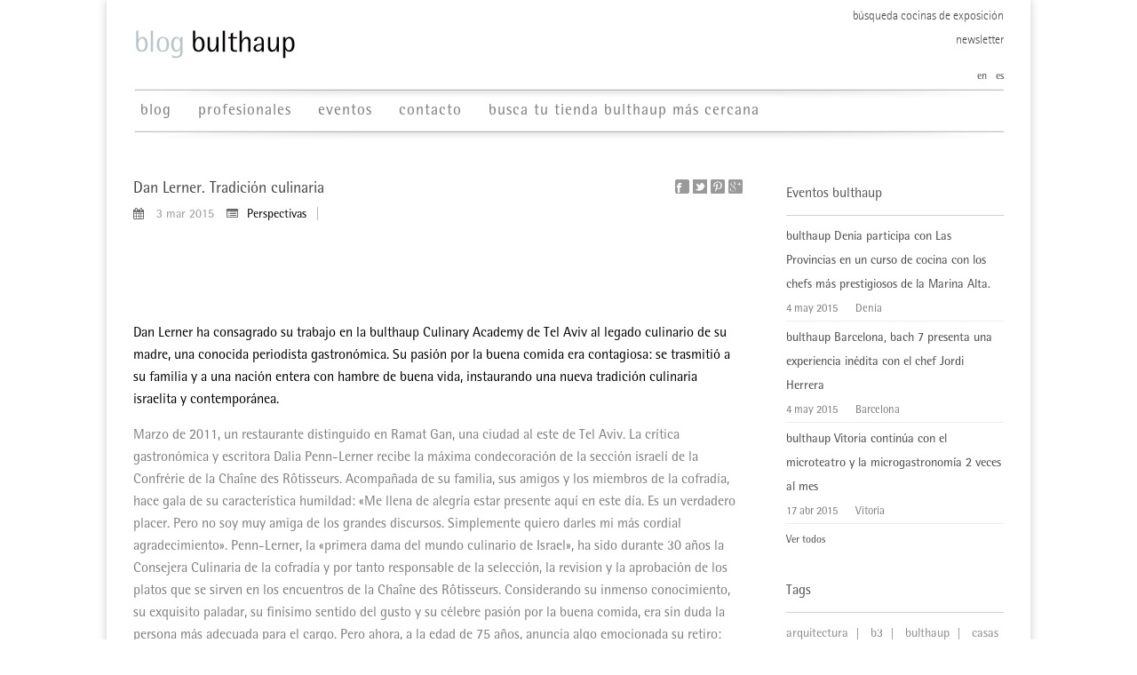

--- FILE ---
content_type: text/html; charset=UTF-8
request_url: http://www.blogbulthaup.es/dan-lerner-tradicion/
body_size: 19286
content:
<!-- Desarrollo web Sessionstudio 
http://www.sessionstudio.com.ar
contacto@sessionstudio.com.ar
-->
<!DOCTYPE html>
<html lang="es-ES" xmlns:fb="http://ogp.me/ns/fb#" xmlns:addthis="http://www.addthis.com/help/api-spec" >
<head>
<meta http-equiv="X-UA-Compatible" content="IE=edge,chrome=1">
<meta http-equiv="Content-Type" content="text/html; charset=UTF-8" />

<!-- Mobile Specific
================================================== -->
<meta name="viewport" content="width=device-width, initial-scale=1, maximum-scale=1">
<!--[if lt IE 9]>
<script src="http://css3-mediaqueries-js.googlecode.com/svn/trunk/css3-mediaqueries.js"></script>

<![endif]-->

<!-- Meta Tags -->
<meta http-equiv="Content-Type" content="text/html; charset=UTF-8" />

<!-- Title Tag
================================================== -->
<title>
  Dan Lerner. Tradición culinaria | bulthaup</title>
<!-- Favicon
================================================== -->
<link rel="icon" type="image/png" href="http://www.blogbulthaup.es/wp-content/uploads/2014/04/favicon.ico" />

<!-- Main CSS
================================================== -->
<link rel="stylesheet" type="text/css" href="http://www.blogbulthaup.es/wp-content/themes/bulthaup/style.css" />

<!-- Load HTML5 dependancies for IE
================================================== -->
<!--[if IE]>
	<script src="http://html5shiv.googlecode.com/svn/trunk/html5.js"></script><![endif]-->
<!--[if lte IE 7]>
	<script src="js/IE8.js" type="text/javascript"></script><![endif]-->
<!--[if lt IE 7]>
	<link rel="stylesheet" type="text/css" media="all" href="css/ie6.css"/>
<![endif]-->

<!-- WP Head
================================================== -->
 <!-- nextgen scrollGallery 1.8.2 --> 
		   <link rel="alternate" type="application/rss+xml" title="bulthaup &raquo; Feed" href="http://www.blogbulthaup.es/feed/" />
<link rel="alternate" type="application/rss+xml" title="bulthaup &raquo; RSS de los comentarios" href="http://www.blogbulthaup.es/comments/feed/" />
<link rel="alternate" type="application/rss+xml" title="bulthaup &raquo; Dan Lerner. Tradición culinaria RSS de los comentarios" href="http://www.blogbulthaup.es/dan-lerner-tradicion/feed/" />
<link rel='stylesheet' id='validate-engine-css-css'  href='http://www.blogbulthaup.es/wp-content/plugins/wysija-newsletters/css/validationEngine.jquery.css?ver=2.6.15' type='text/css' media='all' />
<link rel='stylesheet' id='colorbox-theme2-css'  href='http://www.blogbulthaup.es/wp-content/plugins/jquery-lightbox-for-native-galleries/colorbox/theme2/colorbox.css?ver=1.3.14' type='text/css' media='screen' />
<link rel='stylesheet' id='login-with-ajax-css'  href='http://www.blogbulthaup.es/wp-content/plugins/login-with-ajax/widget/widget.css?ver=3.8.1' type='text/css' media='all' />
<link rel='stylesheet' id='nextgen_gallery_related_images-css'  href='http://www.blogbulthaup.es/wp-content/plugins/nextgen-gallery/products/photocrati_nextgen/modules/nextgen_gallery_display/static/nextgen_gallery_related_images.css?ver=3.8.1' type='text/css' media='all' />
<link rel='stylesheet' id='output-css'  href='http://www.blogbulthaup.es/wp-content/plugins/addthis/css/output.css?ver=3.8.1' type='text/css' media='all' />
<link rel='stylesheet' id='front-estilos-css'  href='http://www.blogbulthaup.es/wp-content/plugins/asesor-cookies-para-la-ley-en-espana/html/front/estilos.css?ver=3.8.1' type='text/css' media='all' />
<link rel='stylesheet' id='contact-form-7-css'  href='http://www.blogbulthaup.es/wp-content/plugins/contact-form-7/includes/css/styles.css?ver=3.9.3' type='text/css' media='all' />
<link rel='stylesheet' id='events-manager-css'  href='http://www.blogbulthaup.es/wp-content/plugins/events-manager/includes/css/events_manager.css?ver=5.53' type='text/css' media='all' />
<link rel='stylesheet' id='rs-plugin-settings-css'  href='http://www.blogbulthaup.es/wp-content/plugins/revslider/rs-plugin/css/settings.css?rev=4.6.0&#038;ver=3.8.1' type='text/css' media='all' />
<style type='text/css'>
.tp-caption a{color:#ff7302;text-shadow:none;-webkit-transition:all 0.2s ease-out;-moz-transition:all 0.2s ease-out;-o-transition:all 0.2s ease-out;-ms-transition:all 0.2s ease-out}.tp-caption a:hover{color:#ffa902}
</style>
<link rel='stylesheet' id='wpuf-css'  href='http://www.blogbulthaup.es/wp-content/plugins/wp-user-frontend/css/wpuf.css?ver=3.8.1' type='text/css' media='all' />
<link rel='stylesheet' id='minim-css'  href='http://www.blogbulthaup.es/wp-content/themes/bulthaup/css/minim.css?ver=3.8.1' type='text/css' media='all' />
<link rel='stylesheet' id='responsive-css'  href='http://www.blogbulthaup.es/wp-content/themes/bulthaup/css/responsive.css?ver=3.8.1' type='text/css' media='all' />
<link rel='stylesheet' id='prettyPhoto-css'  href='http://www.blogbulthaup.es/wp-content/themes/bulthaup/css/prettyPhoto.css?ver=3.8.1' type='text/css' media='all' />
<link rel='stylesheet' id='awesome-font-css'  href='http://www.blogbulthaup.es/wp-content/themes/bulthaup/css/awesome-font.css?ver=3.8.1' type='text/css' media='all' />
<link rel='stylesheet' id='scrollGallery-css'  href='http://www.blogbulthaup.es/wp-content/plugins/nextgen-scrollgallery/scrollGallery/css/scrollGallery.css?ver=1.8.2' type='text/css' media='screen' />
<link rel='stylesheet' id='scrollGalleryDesign-css'  href='http://www.blogbulthaup.es/wp-content/plugins/nextgen-scrollgallery/scrollGallery/css/scrollGallery_noDesign.css?ver=1.8.2' type='text/css' media='screen' />
<script type='text/javascript' src='http://www.blogbulthaup.es/wp-includes/js/jquery/jquery.js?ver=1.10.2'></script>
<script type='text/javascript' src='http://www.blogbulthaup.es/wp-includes/js/jquery/jquery-migrate.min.js?ver=1.2.1'></script>
<script type='text/javascript' src='http://www.blogbulthaup.es/wp-content/plugins/jquery-lightbox-for-native-galleries/colorbox/jquery.colorbox-min.js?ver=1.3.14'></script>
<script type='text/javascript'>
/* <![CDATA[ */
var photocrati_ajax = {"url":"http:\/\/www.blogbulthaup.es\/photocrati_ajax","wp_home_url":"http:\/\/www.blogbulthaup.es","wp_site_url":"http:\/\/www.blogbulthaup.es","wp_root_url":"http:\/\/www.blogbulthaup.es","wp_plugins_url":"http:\/\/www.blogbulthaup.es\/wp-content\/plugins","wp_content_url":"http:\/\/www.blogbulthaup.es\/wp-content","wp_includes_url":"http:\/\/www.blogbulthaup.es\/wp-includes\/"};
/* ]]> */
</script>
<script type='text/javascript' src='http://www.blogbulthaup.es/wp-content/plugins/nextgen-gallery/products/photocrati_nextgen/modules/ajax/static/ajax.js?ver=3.8.1'></script>
<script type='text/javascript' src='http://www.blogbulthaup.es/wp-content/plugins/nextgen-gallery/products/photocrati_nextgen/modules/ajax/static/persist.js?ver=3.8.1'></script>
<script type='text/javascript' src='http://www.blogbulthaup.es/wp-content/plugins/nextgen-gallery/products/photocrati_nextgen/modules/ajax/static/store.js?ver=3.8.1'></script>
<script type='text/javascript' src='http://www.blogbulthaup.es/wp-content/plugins/nextgen-gallery/products/photocrati_nextgen/modules/ajax/static/ngg_store.js?ver=3.8.1'></script>
<script type='text/javascript' src='http://www.blogbulthaup.es/wp-content/plugins/login-with-ajax/widget/login-with-ajax.js?ver=3.8.1'></script>
<script type='text/javascript' src='http://www.blogbulthaup.es/wp-includes/js/comment-reply.min.js?ver=3.8.1'></script>
<script type='text/javascript' src='http://www.blogbulthaup.es/wp-content/plugins/asesor-cookies-para-la-ley-en-espana/html/front/_jquery.kookie.js?ver=3.8.1'></script>
<script type='text/javascript' src='http://www.blogbulthaup.es/wp-content/plugins/asesor-cookies-para-la-ley-en-espana/html/front/lib.js?ver=3.8.1'></script>
<script type='text/javascript'>
/* <![CDATA[ */
var cdp_cookies_info = {"url_plugin":"http:\/\/www.blogbulthaup.es\/wp-content\/plugins\/asesor-cookies-para-la-ley-en-espana\/plugin.php","url_admin_ajax":"http:\/\/www.blogbulthaup.es\/wp-admin\/admin-ajax.php","url_traer_aviso_php":"http:\/\/www.blogbulthaup.es\/wp-content\/plugins\/asesor-cookies-para-la-ley-en-espana\/traer_aviso.php","comportamiento":"cerrar"};
/* ]]> */
</script>
<script type='text/javascript' src='http://www.blogbulthaup.es/wp-content/plugins/asesor-cookies-para-la-ley-en-espana/html/front/principal.js?ver=3.8.1'></script>
<script type='text/javascript' src='http://www.blogbulthaup.es/wp-includes/js/jquery/ui/jquery.ui.core.min.js?ver=1.10.3'></script>
<script type='text/javascript' src='http://www.blogbulthaup.es/wp-includes/js/jquery/ui/jquery.ui.widget.min.js?ver=1.10.3'></script>
<script type='text/javascript' src='http://www.blogbulthaup.es/wp-includes/js/jquery/ui/jquery.ui.position.min.js?ver=1.10.3'></script>
<script type='text/javascript' src='http://www.blogbulthaup.es/wp-includes/js/jquery/ui/jquery.ui.mouse.min.js?ver=1.10.3'></script>
<script type='text/javascript' src='http://www.blogbulthaup.es/wp-includes/js/jquery/ui/jquery.ui.sortable.min.js?ver=1.10.3'></script>
<script type='text/javascript' src='http://www.blogbulthaup.es/wp-includes/js/jquery/ui/jquery.ui.datepicker.min.js?ver=1.10.3'></script>
<script type='text/javascript' src='http://www.blogbulthaup.es/wp-includes/js/jquery/ui/jquery.ui.menu.min.js?ver=1.10.3'></script>
<script type='text/javascript' src='http://www.blogbulthaup.es/wp-includes/js/jquery/ui/jquery.ui.autocomplete.min.js?ver=1.10.3'></script>
<script type='text/javascript' src='http://www.blogbulthaup.es/wp-includes/js/jquery/ui/jquery.ui.resizable.min.js?ver=1.10.3'></script>
<script type='text/javascript' src='http://www.blogbulthaup.es/wp-includes/js/jquery/ui/jquery.ui.draggable.min.js?ver=1.10.3'></script>
<script type='text/javascript' src='http://www.blogbulthaup.es/wp-includes/js/jquery/ui/jquery.ui.button.min.js?ver=1.10.3'></script>
<script type='text/javascript' src='http://www.blogbulthaup.es/wp-includes/js/jquery/ui/jquery.ui.dialog.min.js?ver=1.10.3'></script>
<script type='text/javascript'>
/* <![CDATA[ */
var EM = {"ajaxurl":"http:\/\/www.blogbulthaup.es\/wp-admin\/admin-ajax.php","locationajaxurl":"http:\/\/www.blogbulthaup.es\/wp-admin\/admin-ajax.php?action=locations_search","firstDay":"1","locale":"es","dateFormat":"dd\/mm\/yy","ui_css":"http:\/\/www.blogbulthaup.es\/wp-content\/plugins\/events-manager\/includes\/css\/ui-lightness.css","show24hours":"1","is_ssl":"","bookingInProgress":"Por favor, espera mientras la reserva se env\u00eda.","tickets_save":"Guardar ticket","bookingajaxurl":"http:\/\/www.blogbulthaup.es\/wp-admin\/admin-ajax.php","bookings_export_save":"Exportar reservas","bookings_settings_save":"Guardar configuraci\u00f3n","booking_delete":"\u00bfEst\u00e1s seguro que quieres borrar?","bb_full":"Vendido","bb_book":"Reservar ahora","bb_booking":"Reservando...","bb_booked":"Reserva Enviado","bb_error":"Error de Reserva. \u00bfIntentar de nuevo?","bb_cancel":"Cancelar","bb_canceling":"Cancelando...","bb_cancelled":"Cancelado","bb_cancel_error":"Error de Cancelaci\u00f3n. \u00bfIntentar de nuevo?","txt_search":"Buscar","txt_searching":"Buscando...","txt_loading":"Cargando...","locale_data":{"closeText":"Cerrar","prevText":"<Ant","nextText":"Sig>","currentText":"Hoy","monthNames":["Enero","Febrero","Marzo","Abril","Mayo","Junio","Julio","Agosto","Septiembre","Octubre","Noviembre","Diciembre"],"monthNamesShort":["Ene","Feb","Mar","Abr","May","Jun","Jul","Ago","Sep","Oct","Nov","Dic"],"dayNames":["Domingo","Lunes","Martes","Mi\u00e9rcoles","Jueves","Viernes","S\u00e1bado"],"dayNamesShort":["Dom","Lun","Mar","Mi\u00e9","Juv","Vie","S\u00e1b"],"dayNamesMin":["Do","Lu","Ma","Mi","Ju","Vi","S\u00e1"],"weekHeader":"Sm","dateFormat":"dd\/mm\/yy","firstDay":1,"isRTL":false,"showMonthAfterYear":false,"yearSuffix":""}};
/* ]]> */
</script>
<script type='text/javascript' src='http://www.blogbulthaup.es/wp-content/plugins/events-manager/includes/js/events-manager.js?ver=5.53'></script>
<script type='text/javascript' src='http://www.blogbulthaup.es/wp-content/plugins/nextgen-gallery/products/photocrati_nextgen/modules/lightbox/static/lightbox_context.js?ver=3.8.1'></script>
<script type='text/javascript' src='http://www.blogbulthaup.es/wp-content/plugins/revslider/rs-plugin/js/jquery.themepunch.tools.min.js?rev=4.6.0&#038;ver=3.8.1'></script>
<script type='text/javascript' src='http://www.blogbulthaup.es/wp-content/plugins/revslider/rs-plugin/js/jquery.themepunch.revolution.min.js?rev=4.6.0&#038;ver=3.8.1'></script>
<script type='text/javascript'>
/* <![CDATA[ */
var wpuf = {"ajaxurl":"http:\/\/www.blogbulthaup.es\/wp-admin\/admin-ajax.php","postingMsg":"","confirmMsg":"Are you sure?","nonce":"abbdb530d5","featEnabled":"","plupload":{"runtimes":"html5,silverlight,flash,html4","browse_button":"wpuf-ft-upload-pickfiles","container":"wpuf-ft-upload-container","file_data_name":"wpuf_featured_img","max_file_size":"67108864b","url":"http:\/\/www.blogbulthaup.es\/wp-admin\/admin-ajax.php?action=wpuf_featured_img&nonce=73713f7e98","flash_swf_url":"http:\/\/www.blogbulthaup.es\/wp-includes\/js\/plupload\/plupload.flash.swf","silverlight_xap_url":"http:\/\/www.blogbulthaup.es\/wp-includes\/js\/plupload\/plupload.silverlight.xap","filters":[{"title":"Archivos permitidos","extensions":"*"}],"multipart":true,"urlstream_upload":true}};
/* ]]> */
</script>
<script type='text/javascript' src='http://www.blogbulthaup.es/wp-content/plugins/wp-user-frontend/js/wpuf.js?ver=3.8.1'></script>
<script type='text/javascript' src='http://www.blogbulthaup.es/wp-content/themes/bulthaup/js/superfish.js?ver=3.8.1'></script>
<script type='text/javascript' src='http://www.blogbulthaup.es/wp-content/themes/bulthaup/js/jquery.easing.1.3.js?ver=3.8.1'></script>
<script type='text/javascript' src='http://www.blogbulthaup.es/wp-content/themes/bulthaup/js/jquery.flexslider-min.js?ver=3.8.1'></script>
<script type='text/javascript' src='http://www.blogbulthaup.es/wp-content/themes/bulthaup/js/jquery.prettyPhoto.js?ver=3.8.1'></script>
<script type='text/javascript' src='http://www.blogbulthaup.es/wp-content/themes/bulthaup/js/jquery.uniform.js?ver=3.8.1'></script>
<script type='text/javascript' src='http://www.blogbulthaup.es/wp-content/themes/bulthaup/js/jquery.responsify.init.js?ver=3.8.1'></script>
<script type='text/javascript' src='http://www.blogbulthaup.es/wp-content/themes/bulthaup/js/custom.js?ver=3.8.1'></script>
<script type='text/javascript' src='http://www.blogbulthaup.es/wp-content/plugins/nextgen-scrollgallery/scrollGallery/js/mootools-core-1.3.2-full-compat.js?ver=1.3.2'></script>
<script type='text/javascript' src='http://www.blogbulthaup.es/wp-content/plugins/nextgen-scrollgallery/scrollGallery/js/scrollGallery.js?ver=1.12'></script>
<script type='text/javascript' src='http://www.blogbulthaup.es/wp-content/plugins/nextgen-scrollgallery/scrollGallery/js/powertools-mobile-1.1.1.js?ver=1.1.1'></script>
<link rel="EditURI" type="application/rsd+xml" title="RSD" href="http://www.blogbulthaup.es/xmlrpc.php?rsd" />
<link rel="wlwmanifest" type="application/wlwmanifest+xml" href="http://www.blogbulthaup.es/wp-includes/wlwmanifest.xml" /> 
<link rel='prev' title='Nuevo Magazine: bulthaup culture' href='http://www.blogbulthaup.es/nuevo-magazine-bulthaup-culture/' />
<link rel='next' title='Equilibrio en las alturas' href='http://www.blogbulthaup.es/bach-7-proyecto-marzo/' />
<meta name="generator" content="WordPress 3.8.1" />
<link rel='canonical' href='http://www.blogbulthaup.es/dan-lerner-tradicion/' />
<link rel='shortlink' href='http://www.blogbulthaup.es/?p=4419' />
<!-- <meta name="NextGEN" version="2.0.66.27" /> -->
	<style type="text/css">
	    .postTabs_divs{
	padding: 4px;	
}


.postTabs_titles{
	display:none;	
}

ul.postTabs
	{
	margin:0px 0px 1em !important;
	
	border-bottom: 1px solid #ccc !important;
	font-size: 11px;
	list-style-type: none !important;
	line-height:normal;
	text-align: left;
	display: block !important;
	background: none;
	}

ul.postTabs li
	{	
	display: inline !important;
	font-size: 11px;
	line-height:normal;
	background: none;
	padding: 0px;
	margin: 0px;
	}
  
ul.postTabs li:before{
content: none;	
}  
  	
ul.postTabs li a
	{
	text-decoration: none;
	background: #f3f3f3;
	border: 1px solid #ccc  !important;
	
	color: #666 !important;
	outline:none;	
	cursor: pointer;
	
	}
	
ul.postTabs li.postTabs_curr a{
	border-bottom: 1px solid #fff  !important;
	background: #fff;
	color: #000000 !important;
	text-decoration: none;
	
	}

ul.postTabs li a:hover
	{
	color: #666 !important;
	background: #fff;
	text-decoration: none;
	
	}

.postTabsNavigation{
	display: block !important;
	overflow:hidden;
}

.postTabs_nav_next{
	float:right;
}

.postTabs_nav_prev{
	float:left;
}
	</style>
	
<meta http-equiv="Content-Language" content="es-ES" />
<style type="text/css" media="screen">
.qtrans_flag span { display:none }
.qtrans_flag { height:12px; width:18px; display:block }
.qtrans_flag_and_text { padding-left:20px }
.qtrans_flag_en { background:url(http://www.blogbulthaup.es/wp-content/plugins/qtranslate/flags/gb.png) no-repeat }
.qtrans_flag_es { background:url(http://www.blogbulthaup.es/wp-content/plugins/qtranslate/flags/es.png) no-repeat }
</style>
<link hreflang="en" href="http://www.blogbulthaup.es/en/dan-lerner-tradicion" rel="alternate" />
    <style type="text/css">
        ul.wpuf-attachments{ list-style: none; overflow: hidden;}
        ul.wpuf-attachments li {float: left; margin: 0 10px 10px 0;}
            </style>
    <!-- jQuery Lightbox For Native Galleries v3.2.2 | http://www.viper007bond.com/wordpress-plugins/jquery-lightbox-for-native-galleries/ -->
<script type="text/javascript">
// <![CDATA[
	jQuery(document).ready(function($){
		$(".gallery").each(function(index, obj){
			var galleryid = Math.floor(Math.random()*10000);
			$(obj).find("a").colorbox({rel:galleryid, maxWidth:"95%", maxHeight:"95%"});
		});
		$("a.lightbox").colorbox({maxWidth:"95%", maxHeight:"95%"});
	});
// ]]>
</script>
<script>
  (function(i,s,o,g,r,a,m){i['GoogleAnalyticsObject']=r;i[r]=i[r]||function(){
  (i[r].q=i[r].q||[]).push(arguments)},i[r].l=1*new Date();a=s.createElement(o),
  m=s.getElementsByTagName(o)[0];a.async=1;a.src=g;m.parentNode.insertBefore(a,m)
  })(window,document,'script','//www.google-analytics.com/analytics.js','ga');

  ga('create', 'UA-40970181-1', 'blogbulthaup.es');
  ga('send', 'pageview');
</script>

<script type="text/javascript">
var fb_param = {};
fb_param.pixel_id = '6010014463783';
fb_param.value = '0.00';
fb_param.currency = 'ARS';
(function(){
  var fpw = document.createElement('script');
  fpw.async = true;
  fpw.src = '//connect.facebook.net/en_US/fp.js';
  var ref = document.getElementsByTagName('script')[0];
  ref.parentNode.insertBefore(fpw, ref);
})();
</script>
<noscript>
<img height="1" width="1" alt="" style="display:none" src="https://www.facebook.com/offsite_event.php?id=6010014463783&amp;value=0&amp;currency=ARS" />
</noscript>
<link rel='stylesheet' id='litetooltip-css-css'  href='http://www.blogbulthaup.es/wp-content/plugins/litetooltip/assets/css/litetooltip.min.css?ver=2.0' type='text/css' media='all' />
</head>

<body class="single single-post postid-4419 single-format-standard">
<div id="wrap" class="clearfix">
<header id="masterhead" class="clearfix">
   <div id="logo"><a href="http://www.blogbulthaup.es">
            <img src="http://www.blogbulthaup.es/wp-content/uploads/2013/05/bulthaupblog1.png" alt="bulthaup" /> </a> </div>
   <div class="idiomas"> <ul class="qtrans_language_chooser" id="qtranslate-chooser"><li class="lang-en"><a href="http://www.blogbulthaup.es/en/dan-lerner-tradicion" hreflang="en" title="en"><span>en</span></a></li><li class="lang-es active"><a href="http://www.blogbulthaup.es/dan-lerner-tradicion" hreflang="es" title="es"><span>es</span></a></li></ul><div class="qtrans_widget_end"></div> </div>
   <div class="distribuidores"> <a href="http://bulthaup.es/#/154CA5CA54730F52C12577D5003E99A5" target="_blank">búsqueda cocinas de exposición</a> <br />
   <a id="show" class="show register-button" href="#register-form">newsletter</a>
   </div>
   
   <!-- END logo -->

   <div class="menu">
      <div class="separador"></div>
      <nav id="masternav" class="clearfix">
         <div class="menuh2">
            <h2>
               <div class="menu-nuevo-menu-container"><ul id="menu-nuevo-menu" class="sf-menu"><li id="menu-item-2801" class="menu-pral-1 menu-item menu-item-type-post_type menu-item-object-page menu-item-has-children menu-item-2801"><a href="http://www.blogbulthaup.es/">blog</a>
<ul class="sub-menu">
	<li id="menu-item-2811" class="sub menu-item menu-item-type-post_type menu-item-object-page menu-item-2811"><a href="http://www.blogbulthaup.es/esencia-bulthaup/">Esencia bulthaup</a></li>
	<li id="menu-item-2810" class="sub menu-item menu-item-type-post_type menu-item-object-page menu-item-2810"><a href="http://www.blogbulthaup.es/proyectos/">Proyectos</a></li>
	<li id="menu-item-2809" class="sub menu-item menu-item-type-post_type menu-item-object-page menu-item-2809"><a href="http://www.blogbulthaup.es/perspectivas/">Perspectivas</a></li>
	<li id="menu-item-2812" class="sub menu-item menu-item-type-post_type menu-item-object-page menu-item-2812"><a href="http://www.blogbulthaup.es/gourmet/">Gourmet</a></li>
</ul>
</li>
<li id="menu-item-3933" class="menu-item menu-item-type-post_type menu-item-object-page menu-item-has-children menu-item-3933"><a href="http://www.blogbulthaup.es/profesionales/">profesionales</a>
<ul class="sub-menu">
	<li id="menu-item-3934" class="menu-item menu-item-type-post_type menu-item-object-page menu-item-3934"><a href="http://www.blogbulthaup.es/profesionales/entender-la-cocina-como-un-espacio-vital/">Entender la cocina como un espacio vital</a></li>
	<li id="menu-item-3935" class="menu-item menu-item-type-post_type menu-item-object-page menu-item-3935"><a href="http://www.blogbulthaup.es/profesionales/bulthaup-access/">bulthaup access small solutions</a></li>
	<li id="menu-item-3936" class="menu-item menu-item-type-post_type menu-item-object-page menu-item-3936"><a href="http://www.blogbulthaup.es/profesionales/premio-bulthaup-access/">Premios bulthaup | la cocina como espacio vital</a></li>
</ul>
</li>
<li id="menu-item-2817" class="menu-item menu-item-type-post_type menu-item-object-page menu-item-2817"><a href="http://www.blogbulthaup.es/eventos/">eventos</a></li>
<li id="menu-item-2794" class="menu-pral-3 menu-item menu-item-type-post_type menu-item-object-page menu-item-2794"><a href="http://www.blogbulthaup.es/contacto/">contacto</a></li>
<li id="menu-item-3035" class="menu-item menu-item-type-custom menu-item-object-custom menu-item-3035"><a href="http://bulthaup.es/#/F2C0FE8050A6DFE8C12577D5003E911D">busca tu tienda bulthaup más cercana</a></li>
</ul></div>            </h2>
         </div>
      </nav>
      <div class="separador2"></div>
   </div>
   <!-- /masternav --> 
   
</header>
<!-- /masterhead -->

<div id="main" class="clearfix">
<!-- minim: afageixo el register form -->
  <div style="display:none"> <!-- Registration -->
		<div id="register-form">
		<div class="title">
			<h1>Inscríbete en el blogbulthaup</h1>
			<span>Cada mes recibirás un newsletter con las últimas noticias del mundo bulthaup, proyectos de arquitectura y cocina, ideas inspiradoras de personajes singulares interesados en el aspecto estético y gourmet de la vida diaria y mucho más...</span>
		</div>
			<div class="widget_wysija_cont php_wysija"><div id="msg-form-wysija-php68af08facdb20-1" class="wysija-msg ajax"></div><form id="form-wysija-php68af08facdb20-1" method="post" action="#wysija" class="widget_wysija php_wysija">
<p class="wysija-paragraph">
    
    
    	<input type="text" name="wysija[user][email]" class="wysija-input validate[required,custom[email]]" title="Email" placeholder="Email" value="" />
    
    
    
    <span class="abs-req">
        <input type="text" name="wysija[user][abs][email]" class="wysija-input validated[abs][email]" value="" />
    </span>
    
</p>


    <p class="wysija-checkbox-paragraph"><label><input class="wysija-checkbox validate[required]" name="wysija[user_list][list_id][]" type="checkbox" value="3"  /> Español / noticias</label></p>

    <p class="wysija-checkbox-paragraph"><label><input class="wysija-checkbox validate[required]" name="wysija[user_list][list_id][]" type="checkbox" value="1"  /> Inglés / English</label></p>

<p class="wysija-paragraph">
    
    
    	<input type="text" name="wysija[field][cf_2]" class="wysija-input validate[required]" title="Profesión / Profession" placeholder="Profesión / Profession" value="" />
    
    
    
    <span class="abs-req">
        <input type="text" name="wysija[field][abs][cf_2]" class="wysija-input validated[abs][cf_2]" value="" />
    </span>
    
</p>
<p class="wysija-paragraph">
    
    
    	<input type="text" name="wysija[field][cf_3]" class="wysija-input validate[required]" title="Población / City" placeholder="Población / City" value="" />
    
    
    
    <span class="abs-req">
        <input type="text" name="wysija[field][abs][cf_3]" class="wysija-input validated[abs][cf_3]" value="" />
    </span>
    
</p>
<p class="wysija-paragraph">
    
    
    	<input type="text" name="wysija[field][cf_4]" class="wysija-input validate[required]" title="País / Country" placeholder="País / Country" value="" />
    
    
    
    <span class="abs-req">
        <input type="text" name="wysija[field][abs][cf_4]" class="wysija-input validated[abs][cf_4]" value="" />
    </span>
    
</p>
<input class="wysija-submit wysija-submit-field" type="submit" value="Submit" />
<p class="wysija-paragraph">
	
	<input type="hidden" name="wysija[field][cf_1]" value="0" />
    
    	<label class="wysija-checkbox-label"><input type="checkbox" class="wysija-checkbox validate[required]" name="wysija[field][cf_1]" value="1"  />He leído y acepto</label>
    
</p>

<a href="http://www.blogbulthaup.es/condiciones-legales/" target="_blank" title="Condiciones legales del Blog Bulthaup" class="condiciones">los términos y condiciones de uso y la política de privacidad.</a>

    <input type="hidden" name="form_id" value="1" />
    <input type="hidden" name="action" value="save" />
    <input type="hidden" name="controller" value="subscribers" />
    <input type="hidden" value="1" name="wysija-page" />

    
 </form></div>   
		</div>
</div><!-- /Registration -->
<!-- fi del register form -->


<header id="page-heading">
		
    <!-- /single-nav -->	
</header>

<article class="post clearfix">

	<header>
        <h1 class="single-title">Dan Lerner. Tradición culinaria</h1>
        <div class="post-meta">

            <span class="awesome-icon-calendar"></span> 3  mar  2015 <span class="awesome-icon-list-alt"></span><a href="http://www.blogbulthaup.es/category/perspectivas/" title="Ver todas las entradas en Perspectivas" rel="category tag">Perspectivas</a><div class="sepa">|</div>
                 
            </div>
        <!-- /loop-entry-meta -->
    </header>


    <div class="entry clearfix">
                
		<div class="entradas">
</div><!-- AddThis Button BEGIN -->
<div addthis:url='http://www.blogbulthaup.es/dan-lerner-tradicion/' addthis:title='Dan Lerner. Tradición culinaria ' class="addthis_toolbox addthis_default_style addthis_16x16_style">
<a class="addthis_button_facebook"><img src="http://www.blogbulthaup.es/wp-content/themes/bulthaup/images/ic-facebook.png" width="16" height="16" alt="Facebook" /></a>
<a class="addthis_button_twitter"><img src="http://www.blogbulthaup.es/wp-content/themes/bulthaup/images/ic-twitter.png" width="16" height="16" alt="Twitter" /></a>
<a class="addthis_button_pinterest_share"><img src="http://www.blogbulthaup.es/wp-content/themes/bulthaup/images/ic-pinterest.png" width="16" alt="Pinterest" height="16" /></a>
<a class="addthis_button_google_plusone_share"><img src="http://www.blogbulthaup.es/wp-content/themes/bulthaup/images/ic-google.png" width="16" alt="Google+" height="16" /></a>
</div>
<!-- AddThis Button END --><!-- START REVOLUTION SLIDER 4.6.0 fullwidth mode -->

<div id="rev_slider_59_1_wrapper" class="rev_slider_wrapper fullwidthbanner-container" style="margin:0px auto;background-color:#fff;padding:0px;margin-top:0px;margin-bottom:65px;max-height:440px;">
	<div id="rev_slider_59_1" class="rev_slider fullwidthabanner" style="display:none;max-height:440px;height:440px;">
<ul>	<!-- SLIDE  -->
	<li data-transition="fade" data-slotamount="7" data-masterspeed="300" data-thumb="http://www.blogbulthaup.es/wp-content/uploads/2015/03/Lam-Larner-6-320x200.jpg"  data-saveperformance="off" >
		<!-- MAIN IMAGE -->
		<img src="http://www.blogbulthaup.es/wp-content/uploads/2015/03/Lam-Larner-6.jpg"  alt="Lam-Larner-6"  data-bgposition="center top" data-bgfit="cover" data-bgrepeat="no-repeat">
		<!-- LAYERS -->
	</li>
	<!-- SLIDE  -->
	<li data-transition="fade" data-slotamount="7" data-masterspeed="300" data-thumb="http://www.blogbulthaup.es/wp-content/uploads/2015/03/Lam-Larner-1-Copy-320x200.jpg"  data-saveperformance="off" >
		<!-- MAIN IMAGE -->
		<img src="http://www.blogbulthaup.es/wp-content/uploads/2015/03/Lam-Larner-1-Copy.jpg"  alt="Lam-Larner-1-Copy"  data-bgposition="center top" data-bgfit="cover" data-bgrepeat="no-repeat">
		<!-- LAYERS -->
	</li>
	<!-- SLIDE  -->
	<li data-transition="fade" data-slotamount="7" data-masterspeed="300" data-thumb="http://www.blogbulthaup.es/wp-content/uploads/2015/03/Lam-Larner-2-Copy-320x200.jpg"  data-saveperformance="off" >
		<!-- MAIN IMAGE -->
		<img src="http://www.blogbulthaup.es/wp-content/uploads/2015/03/Lam-Larner-2-Copy.jpg"  alt="Lam-Larner-2-Copy"  data-bgposition="center top" data-bgfit="cover" data-bgrepeat="no-repeat">
		<!-- LAYERS -->
	</li>
	<!-- SLIDE  -->
	<li data-transition="fade" data-slotamount="7" data-masterspeed="300" data-thumb="http://www.blogbulthaup.es/wp-content/uploads/2015/03/Lam-Larner-3-Copy-320x200.jpg"  data-saveperformance="off" >
		<!-- MAIN IMAGE -->
		<img src="http://www.blogbulthaup.es/wp-content/uploads/2015/03/Lam-Larner-3-Copy.jpg"  alt="Lam-Larner-3-Copy"  data-bgposition="center top" data-bgfit="cover" data-bgrepeat="no-repeat">
		<!-- LAYERS -->
	</li>
	<!-- SLIDE  -->
	<li data-transition="fade" data-slotamount="7" data-masterspeed="300" data-thumb="http://www.blogbulthaup.es/wp-content/uploads/2015/03/Lam-Larner-4-Copy-320x200.jpg"  data-saveperformance="off" >
		<!-- MAIN IMAGE -->
		<img src="http://www.blogbulthaup.es/wp-content/uploads/2015/03/Lam-Larner-4-Copy.jpg"  alt="Lam-Larner-4-Copy"  data-bgposition="center top" data-bgfit="cover" data-bgrepeat="no-repeat">
		<!-- LAYERS -->
	</li>
	<!-- SLIDE  -->
	<li data-transition="fade" data-slotamount="7" data-masterspeed="300" data-thumb="http://www.blogbulthaup.es/wp-content/uploads/2015/03/Lam-Larner-5-320x200.jpg"  data-saveperformance="off" >
		<!-- MAIN IMAGE -->
		<img src="http://www.blogbulthaup.es/wp-content/uploads/2015/03/Lam-Larner-5.jpg"  alt="Lam-Larner-5"  data-bgposition="center top" data-bgfit="cover" data-bgrepeat="no-repeat">
		<!-- LAYERS -->
	</li>
</ul>
<div class="tp-bannertimer tp-bottom" style="visibility: hidden !important;"></div>	</div>

			<script type="text/javascript">

				/******************************************
					-	PREPARE PLACEHOLDER FOR SLIDER	-
				******************************************/
				

				var setREVStartSize = function() {
					var	tpopt = new Object();
						tpopt.startwidth = 660;
						tpopt.startheight = 440;
						tpopt.container = jQuery('#rev_slider_59_1');
						tpopt.fullScreen = "off";
						tpopt.forceFullWidth="off";

					tpopt.container.closest(".rev_slider_wrapper").css({height:tpopt.container.height()});tpopt.width=parseInt(tpopt.container.width(),0);tpopt.height=parseInt(tpopt.container.height(),0);tpopt.bw=tpopt.width/tpopt.startwidth;tpopt.bh=tpopt.height/tpopt.startheight;if(tpopt.bh>tpopt.bw)tpopt.bh=tpopt.bw;if(tpopt.bh<tpopt.bw)tpopt.bw=tpopt.bh;if(tpopt.bw<tpopt.bh)tpopt.bh=tpopt.bw;if(tpopt.bh>1){tpopt.bw=1;tpopt.bh=1}if(tpopt.bw>1){tpopt.bw=1;tpopt.bh=1}tpopt.height=Math.round(tpopt.startheight*(tpopt.width/tpopt.startwidth));if(tpopt.height>tpopt.startheight&&tpopt.autoHeight!="on")tpopt.height=tpopt.startheight;if(tpopt.fullScreen=="on"){tpopt.height=tpopt.bw*tpopt.startheight;var cow=tpopt.container.parent().width();var coh=jQuery(window).height();if(tpopt.fullScreenOffsetContainer!=undefined){try{var offcontainers=tpopt.fullScreenOffsetContainer.split(",");jQuery.each(offcontainers,function(e,t){coh=coh-jQuery(t).outerHeight(true);if(coh<tpopt.minFullScreenHeight)coh=tpopt.minFullScreenHeight})}catch(e){}}tpopt.container.parent().height(coh);tpopt.container.height(coh);tpopt.container.closest(".rev_slider_wrapper").height(coh);tpopt.container.closest(".forcefullwidth_wrapper_tp_banner").find(".tp-fullwidth-forcer").height(coh);tpopt.container.css({height:"100%"});tpopt.height=coh;}else{tpopt.container.height(tpopt.height);tpopt.container.closest(".rev_slider_wrapper").height(tpopt.height);tpopt.container.closest(".forcefullwidth_wrapper_tp_banner").find(".tp-fullwidth-forcer").height(tpopt.height);}
				};

				/* CALL PLACEHOLDER */
				setREVStartSize();


				var tpj=jQuery;
				tpj.noConflict();
				var revapi59;

				tpj(document).ready(function() {

				if(tpj('#rev_slider_59_1').revolution == undefined)
					revslider_showDoubleJqueryError('#rev_slider_59_1');
				else
				   revapi59 = tpj('#rev_slider_59_1').show().revolution(
					{
						dottedOverlay:"none",
						delay:9000,
						startwidth:660,
						startheight:440,
						hideThumbs:200,

						thumbWidth:100,
						thumbHeight:50,
						thumbAmount:5,
						
												
						simplifyAll:"off",

						navigationType:"thumb",
						navigationArrows:"solo",
						navigationStyle:"round",

						touchenabled:"on",
						onHoverStop:"on",
						nextSlideOnWindowFocus:"off",

						swipe_threshold: 0.7,
						swipe_min_touches: 1,
						drag_block_vertical: false,
						
												
												
						keyboardNavigation:"off",

						navigationHAlign:"center",
						navigationVAlign:"bottom",
						navigationHOffset:0,
						navigationVOffset:-60,

						soloArrowLeftHalign:"left",
						soloArrowLeftValign:"center",
						soloArrowLeftHOffset:20,
						soloArrowLeftVOffset:0,

						soloArrowRightHalign:"right",
						soloArrowRightValign:"center",
						soloArrowRightHOffset:20,
						soloArrowRightVOffset:0,

						shadow:0,
						fullWidth:"on",
						fullScreen:"off",

						spinner:"spinner2",
						
						stopLoop:"off",
						stopAfterLoops:-1,
						stopAtSlide:-1,

						shuffle:"off",

						autoHeight:"off",
						forceFullWidth:"off",
						
						
						hideTimerBar:"on",
						hideThumbsOnMobile:"off",
						hideNavDelayOnMobile:1500,
						hideBulletsOnMobile:"off",
						hideArrowsOnMobile:"off",
						hideThumbsUnderResolution:0,

												hideSliderAtLimit:0,
						hideCaptionAtLimit:0,
						hideAllCaptionAtLilmit:0,
						startWithSlide:0					});



					
				});	/*ready*/

			</script>


			<style type="text/css">
	#rev_slider_59_1_wrapper .tp-loader.spinner2{ background-color: #FFFFFF !important; }
</style>
</div><!-- END REVOLUTION SLIDER -->
<p><strong>Dan Lerner ha consagrado su trabajo en la bulthaup Culinary Academy de Tel Aviv al legado culinario de su madre, una conocida periodista gastronómica. Su pasión por la buena comida era contagiosa: se trasmitió a su familia y a una nación entera con hambre de buena vida, instaurando una nueva tradición culinaria israelita y contemporánea.</strong></p>
<p>Marzo de 2011, un restaurante distinguido en Ramat Gan, una ciudad al este de Tel Aviv. La crítica gastronómica y escritora Dalia Penn-Lerner recibe la máxima condecoración de la sección israelí de la Confrérie de la Chaîne des Rôtisseurs. Acompañada de su familia, sus amigos y los miembros de la cofradía, hace gala de su característica humildad: «Me llena de alegría estar presente aquí en este día. Es un verdadero placer. Pero no soy muy amiga de los grandes discursos. Simplemente quiero darles mi más cordial agradecimiento». Penn-Lerner, la «primera dama del mundo culinario de Israel», ha sido durante 30 años la Consejera Culinaria de la cofradía y por tanto responsable de la selección, la revision y la aprobación de los platos que se sirven en los encuentros de la Chaîne des Rôtisseurs. Considerando su inmenso conocimiento, su exquisito paladar, su finísimo sentido del gusto y su célebre pasión por la buena comida, era sin duda la persona más adecuada para el cargo. Pero ahora, a la edad de 75 años, anuncia algo emocionada su retiro: «He realizado mi contribución. Ha llegado el momento de dejar que otros ocupen el escenario». Fallece un año después, en septiembre de 2012. Julio de 2014, sur de Tel Aviv. Dan Lerner, el hijo menor de Penn-Lerner, abre las puertas de su hermoso loft en la 11ª planta de un edificio industrial. Aquí vive, cocina y escribe. En las estanterías hay cientos de libros de cocina, prueba fehaciente de la larga e ilustre carrera de su madre, presente en cada esquina de la vivienda: en las fotos, en su colección de libros de gastronomía, en las cazuelas que él ha heredado y en los centenares de recetas y artículos que ella publicó durante su carrera, todos ellos clasificados pulcramente en cajas y carpetas. Esta es la obra de  su hijo, que ha dirigido la bulthaup Culinary Academy continuando el gran legado culinario de su madre. Para comprender este legado hay que retroceder varias décadas y trasladarse a Londres, donde Dalia Penn-Lerner es todavía una joven actriz y está casada con Alex Lerner, uno de los directores de Marks &amp; Spencer. En su juventud Dalia disfrutó plenamente de la vida, realizó numerosos viajes de descubrimiento gastronómico y visitó un sinfín de viñedos y restaurantes con y sin estrella.</p>
<p>A finales de la década de los sesenta los Lerner viajaron a Israel para contribuir a la recuperación del país tras la Guerra de los Seis Días. Allí se instalaron y, poco después, Penn-Lerner decidió asistir a la prestigiosa escuela de cocina Le Cordon Bleu en París y en Londres. Al parecer, las artes culinarias de su casera no eran demasiado refinadas. Entabló contacto con chefs internacionales y, gracias a su conocimiento gastronómico y a su enorme talento, pronto se convirtió en una auténtica referencia. «Era muy culta e invertía mucho tiempo en investigaciones y experimentos culinarios. Tenía un sentido del gusto tan fino que no solo podía descifrar los distintos sabores, sino también ordenarlos históricamente. Era capaz de determinar la génesis de cada comida. Reconocía cuál de mis platos era el más novedoso, el mejor o el más interesante… y siempre acertaba», relata el chef Erez Komarovsky, un pionero de la nueva cocina israelí e íntimo amigo de Dalia. «Mi madre apostaba por los ingredients de calidad y porque el sabor de la comida fuera siempre natural. En la cocina adoraba la sencillez», explica Dan Lerner. «Le causaba un gran placer descubrir cocineros que aún estaban al principio de su carrera y echarles una mano. Llamaba a los mejores chefs del mundo, que eran amigos suyos, y acordaba con ellos unas prácticas para los jóvenes cocineros sin pedir nunca nada a cambio». En los años ochenta Penn-Lerner comenzó a escribir. Fue la primera persona que habló sobre comida no kosher en la prensa de Israel, y su columna semanal introducía las novedades del mundo culinario internacional en la cocina israelí. «Jamás llegaré a la altura de los zapatos de mi madre… eran zapatos realmente grandes», añade Lerner.</p>
<p>Quizás no llegue nunca a alcanzar su grandeza, pero su dedicación al mundo de la cocina está indudablemente inspirada por ella. A fin de cuentas, Lerner interiorizó desde su más tierna infancia la cultura alimentaria y culinaria del hogar familiar. «Mientras mi hermana jugaba fuera al fútbol, yo cocinaba con mi madre», recuerda entre risas. «Al principio solamente la miraba y con el paso del tiempo me dejó cocinar. De hecho, durante muchos años fui su mano derecha en la cocina». «Me enseñó los fundamentos: cómo se preparan salsas o aliños, cómo se sostiene y se maneja un cuchillo, cómo se prueba la comida y cómo se evalúa. Aunque fumaba tres paquetes de cigarrillos al día, mi madre tenía un paladar extraordinario e increíblemente preciso, casi como un ordenador. Podia descubrir todos los ingredientes ocultos en cada plato». En su familia todo giraba en torno a la cocina. «En la mesa hablábamos de comida; nos impartía una charla sobre cada plato que probábamos, de modo que al final sabíamos exactamente de dónde procedía cada materia prima. Después yo contaba entusiasmado a mis amigos del colegio que el día anterior habíamos comido sushi, langosta o milanesa. No sabían de lo que les hablaba. Cuando mis amigos me visitaban y abrían el frigorífico para coger una bebida, a veces se llevaban un buen susto con las ostras o las langostas vivas. Era exótico. De pequeños acompañábamos a nuestros padres en sus viajes de exploración gastronómica y visitamos países como Italia, Francia o España». Con esta infancia no resulta tan sorprendente que Lerner abriera su primer bar restaurante a los 21 años: el B Square en Jaffa. El grueso de la carta se basaba en las recetas de su madre. A principios de los noventa se mudó a Suiza, donde obtuvo el título de ’Bachelor of Science in Hospitality Management and Business Administration’. Regresó a Israel y dirigió varios restaurantes antes de retornar a Europa, donde participó en un seminario de dirección de Marks &amp; Spencer en Londres. A continuación se mudó a Nueva York, donde abrió un local de tapas españolas llamado Azafrán. «La cocina española es mi cocina favorita. Además es la única que conozco mejor que mi madre», comenta Lerner. Cuando el Azafrán cerró, ocupó el cargo de director adjunto y sumiller en el legendario restaurante neoyorquino Brasserie. Vivió diez años en Nueva York. Entonces volvió a Israel para estar cerca de  su madre, que por aquel entonces ya estaba muy enferma. Fue Director Ejecutivo del GrupoCatit (del gran chef Meir Adoni) y Project manager para Nueva York de Breads Bakery, una reputada panadería de Tel Aviv. A principios de 2014 asumió la dirección de la primera bulthaup Culinary Academy. Además ha sido miembro del jurado del Campeonato Mundial de Barbacoa, organizado anualmente por la Kansas City Barbecue Society.</p>
<p><i>Texto: </i><i>Merav Sarig</i></p>
<p><i>Fotos: </i><i>Michal Chelbin/INSTITUTE</i></p>
<p><i> </i></p>
<p><em><strong>Alcachofas con vinagreta de Dalia Penn-Lerner</strong></em></p>
<p><em><strong>Ingredientes (para 6 porciones)</strong></em></p>
<p><em>6 alcachofas</em></p>
<p><em>1 limón, partido por la mitad</em></p>
<p><em>4 cucharadas de vinagre de vino blanco o de zumo de limón</em></p>
<p><em>sal</em></p>
<p><em><strong>Para la vinagreta:</strong></em></p>
<p><em>2 cucharadas de vinagre de vino</em></p>
<p><em>sal gruesa y pimienta</em></p>
<p><em>6 cucharadas de aceite de oliva</em></p>
<p><em>La yema de dos huevos duros, picada gruesa</em></p>
<p><em>2 cebolletas o chalotas, picadas</em></p>
<p><em>1 cucharada de alcaparras, picadas</em></p>
<p><em><strong>Preparación:</strong></em></p>
<p><em>Para hacer la vinagreta, disuelva la sal en el vinagre de vino y añada la pimienta. Sin dejar de remover, agregue lentamente el aceite de oliva. Vierta todo en un vaso con tapa hermética, ciérrelo y agítelo bien. Pruebe y salpimente al gusto. Corte el tallo de las alcachofas muy cerca de la base y recorte unos 3 o 4 centímetros de las puntas de las hojas. Frote la zona de corte con limón para que no ennegrezca. Ponga agua a hervir en una cazuela grande, añada sal y vinagre de vino blanco o zumo de limón. Introduzca las alcachofas en la cazuela con la base hacia abajo y deje que cuezan durante 30-40 minutos. Hacia el final del tiempo de cocción, compruebe ocasionalmente si las alcachofas ya están tiernas: las hojas deben separarse fácilmente. En cuanto estén listas, saque las alcachofas de la cazuela, déjelas secar y ‘blanquéelas’ (pasándolas por agua fría). Coloque las alcachofas en un plato con la base hacia abajo; introduzca los dedos desde arriba en el interior de la alcachofa, agarre las hojas delgadas y extráigalas con un giro de los dedos. Raspe con una cuchara para quitar los pelillos.</em></p>
<p><em><strong>El aliño:</strong></em></p>
<p><em>Mezcle la yema de huevo, las cebolletas o chalotas y las alcaparras con la vinagreta. Vierta 2 cucharadas del aliño en el interior ‘excavado’ de las alcachofas y el resto del aliño en un salsero para servir en la mesa. La mejor forma de comer las alcachofas es ir sacando una hoja tras otra y sumergirlas en el aliño.</em></p>
<p><i>Receta extraída de ‘Sun, Sea and Food’, </i><i>de Dalia Penn-Lerner, publicado por Modan Publishing </i><i>House, Foto: </i><i>Shay Afgin.</i></p>
        <div class="clear"></div>
        
                 
        <div class="post-bottom">
        	        </div>
        <!-- /post-bottom -->
        <div class="entradas-relacionadas">
        <h3><span>
   Más Entradas</h3>
<div class="relacionadas">
   <div class="post1">
      <ul>
         <li>
            <div class="thumb">
               <img width="150" height="150" src="http://www.blogbulthaup.es/wp-content/uploads/2015/05/00298381-150x150.jpg" class="attachment-thumbnail wp-post-image" alt="00298381" />            </div>
            <span class="titulo"><a href="http://www.blogbulthaup.es/la-casa-de-cristal/" rel="bookmark" title="La casa de cristal">
            La casa de cristal            </a></li>
         </span>
         <div class="meta">
            martes 19 may 2015         </div>
      </ul>
   </div>
</div>
<div class="relacionadas">
   <div class="post1">
      <ul>
         <li>
            <div class="thumb">
               <img width="150" height="150" src="http://www.blogbulthaup.es/wp-content/uploads/2015/05/Helbert-Shultes-1-150x150.jpg" class="attachment-thumbnail wp-post-image" alt="Helbert Shultes 1" />            </div>
            <span class="titulo"><a href="http://www.blogbulthaup.es/herbert-schultes-intensidad/" rel="bookmark" title="Herbert Schultes. Intensidad.">
            Herbert Schultes. Intensidad.            </a></li>
         </span>
         <div class="meta">
            martes 19 may 2015         </div>
      </ul>
   </div>
</div>
<div class="relacionadas">
   <div class="post1">
      <ul>
         <li>
            <div class="thumb">
               <img width="150" height="150" src="http://www.blogbulthaup.es/wp-content/uploads/2015/05/premio-bulthaup-access-i-project-2014-gris-150x150.jpg" class="attachment-thumbnail wp-post-image" alt="premio bulthaup access i project 2014 gris" />            </div>
            <span class="titulo"><a href="http://www.blogbulthaup.es/suenos-para-pequenos-o-grandes-espacios-de-cocina/" rel="bookmark" title="Sueños para pequeños o grandes espacios de cocina">
            Sueños para pequeños o grandes espacios de cocina            </a></li>
         </span>
         <div class="meta">
            lunes 18 may 2015         </div>
      </ul>
   </div>
</div>
<div class="relacionadas">
   <div class="post1">
      <ul>
         <li>
            <div class="thumb">
               <img width="150" height="150" src="http://www.blogbulthaup.es/wp-content/uploads/2015/05/Anchoas-2-150x150.jpg" class="attachment-thumbnail wp-post-image" alt="Anchoas 2" />            </div>
            <span class="titulo"><a href="http://www.blogbulthaup.es/el-tesoro-de-las-profundidades/" rel="bookmark" title="El tesoro de las profundidades">
            El tesoro de las profundidades            </a></li>
         </span>
         <div class="meta">
            lunes 18 may 2015         </div>
      </ul>
   </div>
</div>
  
	</div>
        </div>
        <!-- /entry -->
	
		
<!-- You can start editing here. -->
    <div id="commentsbox">
        <h3 id="comments"><span class="awesome-icon-comments"></span>Esta entrada tiene 0 Comentarios</h3>
    
                    <div id="comment-form">
            <div id="respond">
                <h3 id="comments-respond">Escriba un comentario</h3>
                <div class="cancel-comment-reply">
                    <a rel="nofollow" id="cancel-comment-reply-link" href="/dan-lerner-tradicion#respond" style="display:none;">Clic para cancelar respuesta.</a>                </div>
                <!-- /cancel-comment-reply -->
                                    <form action="http://www.blogbulthaup.es/wp-comments-post.php" method="post" id="commentform">
                                    <input type="text" name="author" id="author" value="Nombre*" onfocus="if(this.value=='Nombre*')this.value='';" onblur="if(this.value=='')this.value='Nombre*';" size="22" tabindex="1" />
                    <br />
                    <input type="text" name="email" id="email" value="Email*" onfocus="if(this.value=='Email*')this.value='';" onblur="if(this.value=='')this.value='Email*';" size="2" tabindex="2" />
                    <br />
                    <input type="text" name="url" id="url" value="Website" onfocus="if(this.value=='Website')this.value='';" onblur="if(this.value=='')this.value='Website';" size="2" tabindex="3" />
                    <br />
                                <textarea name="comment" id="comment" rows="10" tabindex="4"></textarea><br />
                <button type="submit" id="commentSubmit">Enviar</button>
                <input type='hidden' name='comment_post_ID' value='4419' id='comment_post_ID' />
<input type='hidden' name='comment_parent' id='comment_parent' value='0' />
                <p style="display: none;"><input type="hidden" id="akismet_comment_nonce" name="akismet_comment_nonce" value="714777feac" /></p><p style="display: none;"><input type="hidden" id="ak_js" name="ak_js" value="175"/></p>                </form>
                            </div>
            <!-- /respond -->
		</div>
		<!-- /comment-form -->
	</div>
	<!-- /commentsbox -->
       
    
</article>
<!-- /post -->

             
<aside id="sidebar" class="clearfix">
	<div class="widget-1 widget-primero widget-impar sidebar-box clearfix"><h4><span>Eventos bulthaup</span></h4><ul><li><div class="eventowidget"><b><a href="http://www.blogbulthaup.es/eventos/bulthaup-denia-participa-con-las-provincias-en-un-curso-de-cocina-con-los-chefs-mas-prestigiosos-de-la-marina-alta/" title="bulthaup Denia participa con Las Provincias en un curso de cocina con los chefs más prestigiosos de la Marina Alta.">bulthaup Denia participa con Las Provincias en un curso de cocina con los chefs más prestigiosos de la Marina Alta.</a></b><ul><li>4 may 2015</li><li>Denia</li></ul>
<div style="border-bottom: 1px solid #eee";></div></div></li><li><div class="eventowidget"><b><a href="http://www.blogbulthaup.es/eventos/bulthaup-bach-7-presenta-una-experiencia-inedita-con-el-chef-jordi-herrera/" title="bulthaup Barcelona, bach 7 presenta una experiencia inédita con el chef Jordi Herrera">bulthaup Barcelona, bach 7 presenta una experiencia inédita con el chef Jordi Herrera</a></b><ul><li>4 may 2015</li><li>Barcelona</li></ul>
<div style="border-bottom: 1px solid #eee";></div></div></li><li><div class="eventowidget"><b><a href="http://www.blogbulthaup.es/eventos/bulthaup-vitoria-continua-con-el-microteatro-y-la-microgastronomia-2-veces-al-mes/" title="bulthaup Vitoria continúa  con el microteatro y la microgastronomía 2 veces al mes">bulthaup Vitoria continúa  con el microteatro y la microgastronomía 2 veces al mes</a></b><ul><li>17 abr 2015</li><li>Vitoria</li></ul>
<div style="border-bottom: 1px solid #eee";></div></div></li><li class="all-events-link"><a href="http://www.blogbulthaup.es/eventos/" title="Ver todos">Ver todos</a></li></ul></div><div class="widget-2 widget-último widget-par sidebar-box clearfix"><h4><span>Tags</span></h4><div class="tagcloud"><a href='http://www.blogbulthaup.es/tag/arquitectura/' class='tag-link-26' title='13 temas' style='font-size: 16px;'>arquitectura</a>
<a href='http://www.blogbulthaup.es/tag/b3/' class='tag-link-16' title='5 temas' style='font-size: 13.791044776119px;'>b3</a>
<a href='http://www.blogbulthaup.es/tag/bulthaup/' class='tag-link-116' title='5 temas' style='font-size: 13.791044776119px;'>bulthaup</a>
<a href='http://www.blogbulthaup.es/tag/casas-singulares/' class='tag-link-17' title='10 temas' style='font-size: 15.34328358209px;'>casas singulares</a>
<a href='http://www.blogbulthaup.es/tag/diseno/' class='tag-link-21' title='2 temas' style='font-size: 12px;'>diseño</a>
<a href='http://www.blogbulthaup.es/tag/esencia-bulthaup/' class='tag-link-2' title='5 temas' style='font-size: 13.791044776119px;'>Esencia bulthaup</a>
<a href='http://www.blogbulthaup.es/tag/ferran-adria/' class='tag-link-24' title='2 temas' style='font-size: 12px;'>Ferran Adrià</a>
<a href='http://www.blogbulthaup.es/tag/gastronomia/' class='tag-link-20' title='4 temas' style='font-size: 13.313432835821px;'>gastronomía</a>
<a href='http://www.blogbulthaup.es/tag/gastronomia-cientifica/' class='tag-link-23' title='2 temas' style='font-size: 12px;'>gastronomía científica</a>
<a href='http://www.blogbulthaup.es/tag/gourmet/' class='tag-link-3' title='7 temas' style='font-size: 14.507462686567px;'>Gourmet</a>
<a href='http://www.blogbulthaup.es/tag/proyectos/' class='tag-link-5' title='9 temas' style='font-size: 15.10447761194px;'>Proyectos</a>
<a href='http://www.blogbulthaup.es/tag/restaurantes/' class='tag-link-132' title='4 temas' style='font-size: 13.313432835821px;'>restaurantes</a>
<a href='http://www.blogbulthaup.es/tag/tendencias/' class='tag-link-22' title='2 temas' style='font-size: 12px;'>tendencias</a>
<a href='http://www.blogbulthaup.es/tag/viajes/' class='tag-link-18' title='3 temas' style='font-size: 12.716417910448px;'>viajes</a></div>
</div></aside>
<!-- /sidebar -->
</div>
<!-- /main -->

<div class="separador3"> </div>
<div id="footer" class="clearfix">
   <div id="footer-widget-wrap" class="clearfix">
      <div id="footer-one">
         <div class="widget-1 widget-primero widget-último widget-impar footer-widget clearfix">			<div class="execphpwidget"><a href="http://www.blogbulthaup.es/profesionales/" title="Para acceder a la información tienes que estar registrado">
<div class="margenizq"><img src="http://www.blogbulthaup.es/wp-content/uploads/2014/04/banner-bulthaup.jpg" width="261" height="213" alt="banner sección profesionales" /></div></a></div>
		</div>      </div>
      <!-- /footer-one -->
      
      <div id="footer-two">
               </div>
      <!-- /footer-two -->
      
      <div id="footer-three">
         <div class="widget-1 widget-primero widget-impar footer3 footer-widget clearfix"><h4><a href="http://www.blogbulthaup.es/eventos/" title="Eventos bulthaup">Eventos bulthaup</a></h4><ul><li><div class="eventowidget"><b><a href="http://www.blogbulthaup.es/eventos/bulthaup-denia-participa-con-las-provincias-en-un-curso-de-cocina-con-los-chefs-mas-prestigiosos-de-la-marina-alta/" title="bulthaup Denia participa con Las Provincias en un curso de cocina con los chefs más prestigiosos de la Marina Alta.">bulthaup Denia participa con Las Provincias en un curso de cocina con los chefs más prestigiosos de la Marina Alta.</a></b> <span class="meta">| 4 may 2015 | Denia</span>
<div style="border-bottom: 2px solid #b5b5b5";></div></div></li><li><div class="eventowidget"><b><a href="http://www.blogbulthaup.es/eventos/bulthaup-bach-7-presenta-una-experiencia-inedita-con-el-chef-jordi-herrera/" title="bulthaup Barcelona, bach 7 presenta una experiencia inédita con el chef Jordi Herrera">bulthaup Barcelona, bach 7 presenta una experiencia inédita con el chef Jordi Herrera</a></b> <span class="meta">| 4 may 2015 | Barcelona</span>
<div style="border-bottom: 2px solid #b5b5b5";></div></div></li><li><div class="eventowidget"><b><a href="http://www.blogbulthaup.es/eventos/bulthaup-vitoria-continua-con-el-microteatro-y-la-microgastronomia-2-veces-al-mes/" title="bulthaup Vitoria continúa  con el microteatro y la microgastronomía 2 veces al mes">bulthaup Vitoria continúa  con el microteatro y la microgastronomía 2 veces al mes</a></b> <span class="meta">| 17 abr 2015 | Vitoria</span>
<div style="border-bottom: 2px solid #b5b5b5";></div></div></li><li><div class="eventowidget"><b><a href="http://www.blogbulthaup.es/eventos/4408/" title="bulthaup Madrid, Galera con la revista Experimenta: Ferrán Adriá y Rafael Moneo">bulthaup Madrid, Galera con la revista Experimenta: Ferrán Adriá y Rafael Moneo</a></b> <span class="meta">| 25 feb 2015 | Madrid</span>
<div style="border-bottom: 2px solid #b5b5b5";></div></div></li><li><div class="eventowidget"><b><a href="http://www.blogbulthaup.es/eventos/bulthaup-en-el-aula-de-cocina-mencey/" title="bulthaup en el Aula de cocina Mencey. Tenerife">bulthaup en el Aula de cocina Mencey. Tenerife</a></b> <span class="meta">| 25 feb 2015 |  Adeje-Los Olivos</span>
<div style="border-bottom: 2px solid #b5b5b5";></div></div></li></ul></div><div class="widget-2 widget-último widget-par footer-widget clearfix">			<div class="textwidget"><div class="social2"> 
                	<a href="https://www.facebook.com/bulthaupSpain" target="_blank" class="facebook"></a>

<a href="https://twitter.com/bulthaupSpain" target="_blank" class="twitter"></a>
<a href="http://www.youtube.com/user/bulthaupSpain" target="_blank" class="youtube"></a>
</div>
</div>

</div>
		</div>      </div>
      <!-- /footer-three -->
      
      <div id="footer-four">
               </div>
      <!-- /footer-four --> 
      
   </div>
   <!-- /footer-widget-wrap -->
   
   <div id="footer-bottom" class="clearfix">
      <div id="copyright"> &copy; 2025         bulthaup         | <a href="http://www.blogbulthaup.es/condiciones-legales/" title="Términos, condiciones de uso y política de privacidad.">Condiciones legales</a>      </div>
      <!-- /copyright -->
      <div id="back-to-top">
         <a href="http://www.blogbulthaup.es/contacto/" title="Conctacta con nosotros">Contacto</a> | 
               <a href="http://www.blogbulthaup.es/" title="Últimas novedades">De actualidad</a> | 
               <a href="http://www.blogbulthaup.es/profesionales/" title="Visita la sección para profesionales">Sección profesional</a> |
               <a href="http://www.blogbulthaup.es/bulthaup-access/" title="Small solutions">bulthaup access</a>
                        <form method="get" id="searchbar" action="http://www.blogbulthaup.es/">
<input type="text" size="16" name="s" value="Buscar..." onfocus="if(this.value==this.defaultValue)this.value='';" onblur="if(this.value=='')this.value=this.defaultValue;" id="search" />
</form>         <a href="#toplink">
         subir         &uarr;</a> </div>
      <!-- /back-to-top --> 
      
   </div>
   <!-- /footer-bottom --> 
   
</div>
<!-- /footer --> 

<!-- wrap --> 

<!-- WP Footer -->
<!-- ngg_resource_manager_marker --><script type='text/javascript' src='http://www.blogbulthaup.es/wp-content/plugins/contact-form-7/includes/js/jquery.form.min.js?ver=3.51.0-2014.06.20'></script>
<script type='text/javascript'>
/* <![CDATA[ */
var _wpcf7 = {"loaderUrl":"http:\/\/www.blogbulthaup.es\/wp-content\/plugins\/contact-form-7\/images\/ajax-loader.gif","sending":"Enviando...","cached":"1"};
/* ]]> */
</script>
<script type='text/javascript' src='http://www.blogbulthaup.es/wp-content/plugins/contact-form-7/includes/js/scripts.js?ver=3.9.3'></script>
<script type='text/javascript' src='http://www.blogbulthaup.es/wp-includes/js/hoverIntent.min.js?ver=r7'></script>
<script type='text/javascript' src='http://www.blogbulthaup.es/wp-content/plugins/wysija-newsletters/js/validate/languages/jquery.validationEngine-es.js?ver=2.6.15'></script>
<script type='text/javascript' src='http://www.blogbulthaup.es/wp-content/plugins/wysija-newsletters/js/validate/jquery.validationEngine.js?ver=2.6.15'></script>
<script type='text/javascript'>
/* <![CDATA[ */
var wysijaAJAX = {"action":"wysija_ajax","controller":"subscribers","ajaxurl":"http:\/\/www.blogbulthaup.es\/wp-admin\/admin-ajax.php","loadingTrans":"Loading...","is_rtl":""};
var wysijaAJAX = {"action":"wysija_ajax","controller":"subscribers","ajaxurl":"http:\/\/www.blogbulthaup.es\/wp-admin\/admin-ajax.php","loadingTrans":"Cargando...","is_rtl":""};
/* ]]> */
</script>
<script type='text/javascript' src='http://www.blogbulthaup.es/wp-content/plugins/wysija-newsletters/js/front-subscribers.js?ver=2.6.15'></script>
<script type='text/javascript' src='http://www.blogbulthaup.es/wp-content/plugins/litetooltip/assets/js/jquery.min.js?ver=1.9.0'></script>
<script type='text/javascript' src='http://www.blogbulthaup.es/wp-content/plugins/litetooltip/assets/js/litetooltip.min.js?ver=2.0'></script>

<!-- Google Code para etiquetas de remarketing -->
<!--------------------------------------------------
Es posible que las etiquetas de remarketing todavía no estén asociadas a la información de identificación personal o que estén en páginas relacionadas con las categorías delicadas. Para obtener más información e instrucciones sobre cómo configurar la etiqueta, consulte http://google.com/ads/remarketingsetup.
--------------------------------------------------->
<script type="text/javascript">
/* <![CDATA[ */
var google_conversion_id = 969750470;
var google_custom_params = window.google_tag_params;
var google_remarketing_only = true;
/* ]]> */
</script>
<script type="text/javascript" src="//www.googleadservices.com/pagead/conversion.js">
</script>
<noscript>
<div style="display:inline;">
<img height="1" width="1" style="border-style:none;" alt="" src="//googleads.g.doubleclick.net/pagead/viewthroughconversion/969750470/?value=0&amp;guid=ON&amp;script=0"/>
</div>
</noscript>
<script type="text/javascript">

var addthis_config = {"data_track_clickback":false,"data_track_addressbar":false,"data_track_textcopy":false,"ui_atversion":"300"};
var addthis_product = 'wpp-3.5.9';
</script><script type="text/javascript" src="//s7.addthis.com/js/300/addthis_widget.js#pubid=ra-50a0ce027b5ce3c5"></script><div class="revsliderstyles"><style type="text/css"></style>
</div><script type='text/javascript' src='http://www.blogbulthaup.es/wp-content/plugins/akismet/_inc/form.js?ver=3.0.2'></script>

<script type="text/javascript">/* <![CDATA[ */ $.noConflict(true); /* ]] */</script><!--wp_footer--><!-- minim: register form -->
<link rel="stylesheet" type="text/css" href="http://www.blogbulthaup.es/wp-content/themes/bulthaup/includes/fancybox/jquery.fancybox.css" media="screen" />
<!-- Javascript --> 
<script type="text/javascript" src="http://www.blogbulthaup.es/wp-content/themes/bulthaup/includes/fancybox/jquery.mousewheel-3.0.6.pack.js"></script> 
<script type="text/javascript" src="http://www.blogbulthaup.es/wp-content/themes/bulthaup/includes/fancybox/jquery.fancybox.pack.js"></script> 
<script type="text/javascript">
jQuery(document).ready(function() {
	
			jQuery(".show").fancybox({
				'titleShow'		: 'false',
				'transitionIn'		: 'fade',
				'transitionOut'		: 'fade'
			});
			
	});
</script> 



<!-- end of register form -->
</body></html>
<!-- Dynamic page generated in 0.827 seconds. -->
<!-- Cached page generated by WP-Super-Cache on 2025-08-27 15:32:43 -->

<!-- super cache -->

--- FILE ---
content_type: text/css
request_url: http://www.blogbulthaup.es/wp-content/themes/bulthaup/style.css
body_size: 39767
content:
/*-----------------------------------------------------------

	Theme Name: bulthaup
	Theme URI: blogbulthaup.es
	Description: blog bulthaup
	Author: Sessionstudio
	Author URL: www.sessionstudio.com.ar
	Version: 1
*/

@font-face { font-family: "rotis"; font-style: normal; font-weight: normal; src: url("/fonts/fuente.eot?#iefix") format("eot"); src: url("/fonts/fuente.eot") format("embedded-opentype"), url("/fonts/fuente.woff") format("woff"), url("/fonts/fuente.ttf") format("truetype") }
img.wp-image-966 { margin-top: -5px }
img.wp-image-999 { margin-right: 16px; width: 100px }
.cdp-cookies-boton-creditos { display: none }
.cdp-cookies-alerta.cdp-cookies-tema-blanco .cdp-cookies-texto p { font-family: rotis }
.cdp-cookies-alerta.cdp-cookies-tema-blanco .cdp-cookies-texto a { font-family: rotis }
ul.postTabs { float: left; width: 100% }
a.postTabsLinks { font-size: 18px }
ul.postTabs li a { background: none repeat scroll 0 0 #F3F3F3; border: 1px solid #CCC !important; color: #666 !important; cursor: pointer; outline: medium none; padding-left: 8px; padding-right: 8px; padding-top: 8px; text-decoration: none }
.segundo-contenido div.derechita { margin-bottom: 40px; margin-left: 100px; margin-top: -50px; width: 370px }
form#wysija-subscriptions { margin-top: 50px }
form#wysija-subscriptions input { margin-bottom: 20px }
h6 { font-size: small !important }
div.fichitas { }
input.wysija-input { margin-bottom: 5px; margin-top: 5px }
li#menu-item-76 { margin-left: -33px }
div.footer3 { min-height: 198px }
article.home-entry h3 { min-height: 85px }
div.idiomas { float: right; margin-top: 10px }
select#qtrans_select_qtranslate-3-chooser { font-family: rotis; font-size: 15px; margin-left: 170px; margin-top: -130px !important; position: absolute }
#flaggenmast { height: 12px; width: 56px; margin: 0; padding: 0; float: right; clear: right }
ul.qtrans_language_chooser { list-style: none; margin: 0; padding: 0 }
ul.qtrans_language_chooser li { display: inline-block; float: left; position: relative; margin-left: 10px; padding: 0; font-family: rotis }
a.qtrans_flag { margin-left: 10px; margin-top: 0px }
#footer div.eventowidget { font-size: 15px; width: 450px }
#footer-three h4 { margin-bottom: -5px }
.lwa-username-input input { background-color: #F4F4F4 !important }
.lwa-password-input input { background-color: #F4F4F4 !important }
.lwa-submit-links input:hover { color: #ccc }
input#s2email { height: 20px !important; margin-bottom: 12px; width: 100% !important; margin-top: -12px; text-transform: none; font-size: 11px; color: #666 }
.lwa-links-register.lwa-links-modal { font-size: 17px !important }
.lwa-links-register.lwa-links-modal a:hover { color: #000 !important }
.suscribirse input { background: none repeat scroll 0 0 #222; border: 0 none; color: #FFF; cursor: pointer; display: inline-block; font-size: 10px; height: 30px; letter-spacing: 1px; line-height: 30px; outline: 0 none; padding: 0 10px; text-transform: uppercase }
.wp-image-745.alignleft { }
img.wp-image-765 { }
img.wp-image-753 { }
img.wp-image-754 { }
.lwa-password-input >input { background-color: #F4F4F4 }
.lwa-username-input >input { background-color: #F4F4F4 }
#wp-logout { border-bottom: 1px solid #CCC; padding-bottom: 2px; padding-right: 209px }
.lwa-submit-links >input { background: none repeat scroll 0 0 transparent; border: medium none; color: #4A4A4A; font-family: rotis; font-size: 17px; margin-left: -9px }
.em-map-balloon-content { height: 150px !important; margin-top: 15px !important; padding-top: 15px !important; top: 15px !important }
.wpuf-table input { background-color: #CCC !important; color: #FFF !important; width: 200px !important }
#pass-strength-result { background-color: #CCC !important; border-color: #DDD !important; color: #FFF; padding: 5px; width: 203px }
#content .wpuf-profile legend, .wpuf-profile legend { border: 0 none !important; padding: 5px 10px }
.wpuf-table label { font-size: 15px !important; font-weight: 600 !important }
table.wpuf-table thead th, table.wpuf-table th { color: #888; font-size: 12px; font-weight: bold; line-height: 18px; padding: 9px 11px !important; width: 195px !important }
.wpuf-profile table { border: 0 none !important }
.wpuf-profile table.wpuf-table td { border-top: 0px !important }
.wpuf-profile fieldset { border-bottom: 1px solid #CCC; margin-top: 20px }
.avatar { float: left; margin-right: 15px }
.lwa-info { float: left !important; text-transform: lowercase }
.lwa-links-remember { font-size: 14px !important }
.lwa-links-register.lwa-links-modal { }
.lwa-links-register.lwa-links-modal:hover { }
.wpuf-attachments { display: none }
.eventowidget li { font-size: 14px !important; line-height: 15px }
.one-half.column-first { width: 40% }
.segundo-contenido { position: relative; top: 100px; float: left }
.fichas2 { display: table; float: left; list-style: none outside none; margin-top: -55px }
img.wp-image-965 { float: left; margin-left: -4px !important; margin-top: -15px }
.autor { float: left; margin-bottom: 48px; margin-left: 300px; margin-top: -34px }
.tercio, .tercio-left, .tercio-right { width: 20% }
.tercio-left { float:left;}
.tercio-right { float:right;}
.mitad { width: 50% }
.mitad2 { float: left; margin-right: 39px;/* width: 262px */ }
.derechita { float: right; width: 385px }
.segundo-contenido div.derechita { margin-bottom: 40px; margin-left: 50px; margin-top: -50px }
.fichas { float: left; margin-left: -31px; margin-right: 40px }
.fichas li { display: table-cell }
article .entry.clearfix >h1 { margin: 25px 0; font-size: 16px; }
article .entry.clearfix >h1, h1.entry-title, h2.entry-title { color: #555;font-family: 'rotis'; }
.heading-text { font-size: 16px; padding: 0x; display: block; /*text-align:right;*/ margin-bottom: 10px; }
h2.entry-title { margin: 10px 0; }
.entry h3 { margin: 40px 0 10px; }
article .entry.clearfix >h2 { font-size: 18px; color: #555; margin: 20px 0 }
.eventoindividual >p { padding-bottom: 15px }
i { font-style: oblique !important }
em { font-style: oblique !important }
article { font-family: 'rotis'; font-size: 16px }
blockquote { background-color: #F4F4F4; font-style: oblique !important }
cite { background-color: #F4F4F4; font-style: oblique !important; border-left: 4px solid #CCC !important; margin: 30px 0 !important; padding-left: 20px !important }
.entry.clearfix >p { margin-bottom: 15px }
.entry.clearfix >br { margin-bottom: 15px }
.scrollgallery { margin: 0; padding: 0; text-align: center; width: 700px !important }
.scrollgallery .scrollGalleryHead { margin-top: 20px; padding: 0 !important }
.scrollgallery .imageareaContent .caption_container { display: inline; margin: 0 !important; position: relative }
.contacto img { margin-left: -10px }
.pdf { margin: 0 auto; width: 150px }
.entradas-relacionadas { border-top: 1px solid #DDD; list-style: none outside none; margin-top: 25px; padding-top: 20px }
.relacionadas { display: inline-table; margin-left: -26px; margin-top: 10px; width: 350px }
.post1 { float: left; width: 100% }
.really_simple_share.really_simple_share_button.robots-nocontent.snap_nopreview { display: inline; float: right; margin-bottom: -33px }
div.widget-2.widget-last.widget-even.footer-widget h4 { font-size: 18px }
.contacto { font-size: 14px !important; line-height: 20px; margin-left: 0; margin-top: -15px }
.sinlogin { margin: 20px 0; max-width: 90%; }
strong { font-weight: bold !important }
.events-table td { border-bottom: 1px solid #CCC; padding-bottom: 10px; padding-top: 10px }
.events-table { background-color: #F7F7F7; padding: 15px; width: 700px }
.eventoindividual { background-color: #F7F7F7; padding: 15px; display: inline-table }
.events-table >thead { background-color: #FFF; margin: 10px !important }
.event-description { border-left: 1px solid #CCC; padding-left: 10px !important; border-top: 1px solid #CCC }
.event-time { border-top: 1px solid #CCC }
.eventitos { border-left: 1px solid #CCC; padding: 10px }
.eventoindividual .awesome-icon-calendar { font-size: 20px; margin-right: 10px }
.hr { border-bottom: 1px solid #CCC; padding-bottom: 5px; padding-top: 5px; width: 240px; margin-bottom: 5px }
.hr2 { border-bottom: 1px solid #CCC; padding-top: 5px; width: 240px }
.awesome-icon-time:before { font-size: 20px; margin-right: 10px; vertical-align: sub }
.awesome-icon-home:before { font-size: 20px; margin-right: 7px; vertical-align: sub }
.awesome-icon-file:before { font-size: 20px; margin-right: 15px; vertical-align: sub }
.wpcf7-form-control.wpcf7-text.wpcf7-email.wpcf7-validates-as-required.wpcf7-validates-as-email { border: 1px solid #DDD; padding: 10px 30px 10px 10px; width: 204px }
.em-events-search { display: none }
.em-location-map { height: 300px !important }
#footer-four { display: none }
#footer-one { margin-top: 21px; width: 240px !important; margin-right: 20px }
#footer-two { margin-left: 10px; margin-right: 20px !important; width: 240px !important }
.banner { margin-top: -20px }
strong { font-weight: bold }
.margenizq { margin-bottom: -15px; margin-top: -20px }
.wp-caption { background: none repeat scroll 0 0 #F7F7F7; border: 1px solid #E7E8E6; border-radius: 4px 4px 4px 4px; color: #8D8B8B; margin: 4px 10px; padding-top: 5px; text-align: center }
.entradas { float: left; margin-right: 15px; margin-top: 7px }
table.em-calendar td.eventful a, table.em-calendar td.eventful-today a { color: #FD7E29 !important }
.loop-entry.clearfix >h1 { font-family: 'rotis'; font-size: 21px }
.loginwidget { margin-top: -75px }
.contacto-titulo { font-size: 22px }
.social2 { float: right; margin-top: 4px }
.social2 a { background-position: center center; background-repeat: no-repeat; background-size: 100% auto; display: inline-block; height: 16px; margin-left: 10px; opacity: 0.5; transition: opacity 0.1s linear 0s; width: 16px }
#error-page .clearfix { width: 635px }
#error-page { background: none repeat scroll 0 0 transparent; border: medium none }
.eventowidget .sidebar-box a { color: #7c7c7c !important }
.sidebar-box a:hover { color: #000000 !important }
.thumb { float: left }
.thumb img { float: left; margin-bottom: 15px; margin-right: 10px; width: 50px }
.sepa { display: inline; margin-left: 10px; width: 10px !important }
.twitter { background-image: url("images/twitter_icon.png") }
.facebook { background-image: url("images/social_2.png") }
.linkedin { background-image: url("images/social_3.png") }
.youtube { background-image: url("images/social_5.png") }
.twitter a:hover { opacity: 0.5 }
.social { display: inline }
.social a { background-position: center center; background-repeat: no-repeat; background-size: 100% auto; display: inline-block; height: 16px; margin-left: 10px; opacity: 0.5; transition: opacity 0.1s linear 0s; width: 16px }
.social a:hover { opacity: 1 }
.tagcloud { text-transform: lowercase; width: 260px; font-family: rotis }
.loguito { margin-top: -8px }
.imagen { box-shadow: 1px 1px 3px #AEAEAE; height: 180px; margin-bottom: 15px }
.menuh2 h2 { font-family: rotis; font-size: 22px; font-weight: 600; letter-spacing: 1px }
h3 { color: #555 !important; font-family: 'rotis' !important; font-size: 16px !important; margin: 18px 0; }
h5 { color: #555 !important; font-family: 'rotis' !important; font-size: 14px !important; position: relative }
.menu { margin-top: 60px }
.separador { background: url("images/separador.png") no-repeat scroll 0 0 transparent; height: 23px; margin-bottom: -8px; width: 100% }
.separador2 { background: url("images/separador.png") no-repeat scroll 0 0 transparent; height: 23px; margin-top: -8px; width: 100% }
.separador3 { background: url("images/separador.png") no-repeat scroll 0 0 transparent; height: 40px; width: 100% }
html, body, div, span, applet, object, iframe, h1, h2, h3, h4, h5, h6, p, blockquote, pre, a, abbr, acronym, address, big, cite, code, del, dfn, em, font, ins, kbd, q, s, samp, small, strike, strong, sub, sup, tt, var, dl, dt, dd, ol, ul, li, fieldset, form, label, legend, table, caption, tbody, tfoot, thead, tr, th, td { border: 0 none; font-family: inherit; font-size: 100%; font-style: inherit; font-weight: inherit; margin: 0; outline: 0 none; padding: 0; vertical-align: baseline }
:focus { outline: 0 none }
body { background: none repeat scroll 0 0 #FFF; line-height: 1 }
ol, ul { list-style: none outside none; margin: 0; padding: 0 }
table { border-collapse: separate; border-spacing: 0 }
caption, th, td { font-weight: normal; text-align: left }
blockquote:before, blockquote:after, q:before, q:after { content: "" }
blockquote, q { quotes: """" }
a img { border: 0 none }
figure img { max-width: 100% }
header, hgroup, footer, section, article, aside { display: block }
#wpstats { display: none }
body { color: #7F7F7F !important; font-family: 'Droid Serif', Helvetica Nue, Arial, Helvetica, sans-serif !important; font-size: 13px !important; line-height: 1.7em !important }
a { color: #4A4A4A; text-decoration: none }
a:hover { color: #7c7c7c; text-decoration: none }
.post-tags a { color: #000 }
p { margin: 0 0 1em }
strong { font-weight: 700 }
em { font-style: italic }
pre { background: none repeat scroll 0 0 #EEE; border: 1px solid #DDD; margin: 20px 0; padding: 10px; white-space: pre-wrap; word-wrap: break-word }
blockquote { border-left: 4px solid #CCC !important; margin: 30px 0 !important; padding-left: 20px !important }
.clear { clear: both }
.clearfix:after { clear: both; content: "."; display: block; font-size: 0; height: 0; visibility: hidden }
* html .clearfix { }
:first-child+html .clearfix { }
.remove-margin { margin-right: 0 !important }
#wrap { background: none repeat scroll 0 0 #FFF; box-shadow: 0 0 10px rgba(0,0,0,0.2); margin: 0 auto; padding: 0 30px; width: 980px }
#main { margin: -25px 0 25px }
h1 a, h2 a, h3 a, h4 a { color: #515151 }
h2 a:hover, h3 a:hover, h4 a:hover { color: #999; text-decoration: none }
.menuh2 h2 { font-family: "rotis"!important; font-size: 22px; font-weight: 600 }
h2 { font-family: "Ropa Sans", arial, sans-serif }
html, body, div, span, applet, object, iframe, h1, h2, h3, h4, h5, h6, p, blockquote, pre, a, abbr, acronym, address, big, cite, code, del, dfn, em, font, ins, kbd, q, s, samp, small, strike, strong, sub, sup, tt, var, dl, dt, dd, ol, ul, li, fieldset, form, label, legend, table, caption, tbody, tfoot, thead, tr, th, td { border: 0 none; font-family: inherit; font-size: 100%; font-style: inherit; font-weight: inherit; margin: 0; outline: 0 none; padding: 0; vertical-align: baseline }
html, body, div, span, applet, object, iframe, h1, h2, h3, h4, h5, h6, p, blockquote, pre, a, abbr, acronym, address, big, cite, code, del, dfn, em, font, ins, kbd, q, s, samp, small, strike, strong, sub, sup, tt, var, dl, dt, dd, ol, ul, li, fieldset, form, label, legend, table, caption, tbody, tfoot, thead, tr, th, td { font-family: inherit; font-size: 100%; font-style: inherit; font-weight: inherit }
#masternav { font-size: 16px; text-align: center }
html, body, div, span, applet, object, iframe, h1, h2, h3, h4, h5, h6, p, blockquote, pre, a, abbr, acronym, address, big, cite, code, del, dfn, em, font, ins, kbd, q, s, samp, small, strike, strong, sub, sup, tt, var, dl, dt, dd, ol, ul, li, fieldset, form, label, legend, table, caption, tbody, tfoot, thead, tr, th, td { font-family: inherit; font-size: 100%; font-style: inherit; font-weight: inherit }
html, body, div, span, applet, object, iframe, h1, h2, h3, h4, h5, h6, p, blockquote, pre, a, abbr, acronym, address, big, cite, code, del, dfn, em, font, ins, kbd, q, s, samp, small, strike, strong, sub, sup, tt, var, dl, dt, dd, ol, ul, li, fieldset, form, label, legend, table, caption, tbody, tfoot, thead, tr, th, td { font-family: inherit; font-size: 100%; font-style: inherit; font-weight: inherit }
body { color: #7F7F7F; font-family: 'Droid Serif', Helvetica Nue, Arial, Helvetica, sans-serif; font-size: 13px; line-height: 1.7em }
body { line-height: 1 }
html, body, div, span, applet, object, iframe, h1, h2, h3, h4, h5, h6, p, blockquote, pre, a, abbr, acronym, address, big, cite, code, del, dfn, em, font, ins, kbd, q, s, samp, small, strike, strong, sub, sup, tt, var, dl, dt, dd, ol, ul, li, fieldset, form, label, legend, table, caption, tbody, tfoot, thead, tr, th, td { font-family: inherit; font-size: 100%; font-style: inherit; font-weight: inherit }
html, body, div, span, applet, object, iframe, h1, h2, h3, h4, h5, h6, p, blockquote, pre, a, abbr, acronym, address, big, cite, code, del, dfn, em, font, ins, kbd, q, s, samp, small, strike, strong, sub, sup, tt, var, dl, dt, dd, ol, ul, li, fieldset, form, label, legend, table, caption, tbody, tfoot, thead, tr, th, td { font-family: inherit; font-size: 100%; font-style: inherit; font-weight: inherit }
.single-title { color: #7F7F7F; font-family: 'rotis'; font-size: 22px; margin-bottom: 15px; margin-top: 10px }
.sticky { }
.gallery-caption .bypostauthor { }
.aligncenter, .alignnone { display: block; margin: 10px 0 }
.alignright { float: right; margin: 10px 0 10px 10px }
.alignleft { float: left; margin: 10px 10px 10px 0 }
.floatleft { float: left }
.floatright { float: right }
.textcenter { text-align: center }
.textright { text-align: right }
.textleft { text-align: left }
.wp-caption { background-color: #F3F3F3; border: 1px solid #DDD; border-radius: 3px 3px 3px 3px; margin: 10px; padding-top: 4px; text-align: center }
.wp-caption img { border: 0 none; margin: 0; padding: 0 }
.wp-caption p.wp-caption-text { font-size: 11px; line-height: 17px; margin: 0; padding: 0 4px 5px }
.wp-smiley { margin: 0 !important; max-height: 1em }
blockquote.left { float: left; margin-left: 0; margin-right: 20px; text-align: right; width: 33% }
blockquote.right { float: right; margin-left: 20px; margin-right: 0; text-align: left; width: 33% }
#page-heading { margin-bottom: 0; padding-bottom: 25px; position: relative }
#page-heading h1, #page-heading h2 { font-size: 16px; line-height: 1em; margin: 25px 0 25px 5px !important; color:#555;  font-family: 'rotis'; }
h2.heading { background: url("images/dot.png") repeat-x scroll center center transparent; font-size: 18px; font-weight: normal; margin: 0 0 25px; text-align: center }
h2.heading span { background: none repeat scroll 0 0 #FFF; padding: 0 20px }
#masterhead { padding: 30px 0; position: relative }
#logo { float: left; max-width: 30%; margin-top: -20px }
#logo a { color: #000; font-size: 32px; font-weight: 700; margin: 0; padding: 0; text-decoration: none }
#logo a:hover { color: #666 }
#masternav { font-size: 16px; margin: 0 auto 0 22px; text-align: center }
.menu-item.menu-item-type-post_type.menu-item-object-page.menu-item-75 { margin-left: 62px }
.menu-item.menu-item-type-post_type.menu-item-object-page.menu-item-74 { margin-left: 129px }
.menu-item.menu-item-type-post_type.menu-item-object-page.menu-item-78 { margin-left: 107px }
.sf-menu, .sf-menu * { list-style: none outside none; margin: 0; padding: 0 }
.sf-menu { line-height: 1 }
.sf-menu ul { position: absolute; top: -999em; width: 180px }
.sf-menu ul li { width: 100% }
.sf-menu li:hover { visibility: inherit }
.sf-menu li { float: left; margin-left: 5px; margin-right: 5px; position: relative }
.sf-menu a { display: block; position: relative }
.sf-menu li:hover ul, .sf-menu li.sfHover ul { left: 10px; top: 40px; z-index: 99 }
ul.sf-menu li:hover li ul, ul.sf-menu li.sfHover li ul { top: -999em }
ul.sf-menu li li:hover ul, ul.sf-menu li li.sfHover ul { left: 180px; top: 0 }
.sf-menu { float: left }
.sf-menu a { -moz-box-sizing: border-box; color: #515151; display: block; float: left; font-weight: normal; height: 40px; line-height: 40px; padding: 0 10px; text-decoration: none }
.sf-menu >li >a:focus, .sf-menu >li >a:hover, .sf-menu >li >a:active, .sf-menu >li.sfHover >a, #masternav .current-menu-item >a:first-child { color: #000 }
.sf-menu ul { background: none repeat scroll 0 0 #FFF; border: 1px solid #DDD; font-size: 18px; padding: 0 }
.sf-menu ul a { color: #999; display: block; float: none; font-weight: normal; height: auto; line-height: normal; margin: 0; padding: 10px; text-transform: none }
.sf-menu ul a:focus, .sf-menu ul a:hover, .sf-menu ul a:active { background: none repeat scroll 0 0 #F9F9F9; color: #000 }
.sf-menu ul .current-menu-item a { color: #FFF }
.sf-menu ul li { border-bottom: 1px solid #DDD }
.sf-menu ul li:last-child { border-bottom: 0 none }
.home-wrap { }
#home-tagline { border-bottom: 5px solid #444; color: #000; font-size: 21px; line-height: 1.4em; margin-bottom: 25px; padding-bottom: 25px; text-align: center }
#home-highlights { margin-bottom: 25px; margin-right: -20px; margin-top: 45px }
.hp-highlight { float: left; margin-bottom: 20px; margin-right: 20px; width: 230px }
.highlight-last { background: none repeat scroll 0 0 transparent; margin-right: 0 }
.hp-highlight p:last-child { margin-bottom: 0 }
.hp-highlight h2 { font-size: 16px; margin-bottom: 15px; margin-top: 0; text-transform: uppercase }
.hp-highlight h2 span { margin-right: 10px }
#home-projects { margin-bottom: 25px; margin-right: -20px }
#home-projects .heading { margin-right: 20px }
#home-posts { margin-right: -20px }
#home-posts .heading { margin-right: 20px }
.home-entry { float: left; font-size: 15px; margin-bottom: 20px; margin-right: 20px; width: 230px }
.home-entry img:hover { opacity: 0.8 }
.flexslider { margin: 0; padding: 0; width: 100% }
.flexslider .slides { list-style: none outside none; margin: 0 }
.flexslider .slides >li { display: none }
.flexslider .slides img { box-shadow: 0 0 10px rgba(153,153,153,0.3); display: block; max-width: 100% }
.flex-pauseplay span { text-transform: capitalize }
.slides:after { clear: both; content: "."; display: block; height: 0; line-height: 0; visibility: hidden }
html[xmlns] .slides { display: block }
* html .slides { height: 1% }
.no-js .slides >li:first-child { display: block }
#slider-wrap { margin-bottom: 30px; position: relative; width: 100% }
.full-slides img { display: block; margin: 0; padding: 0; width: 100% }
.full-slides .slides_container { display: none; width: 100% }
.full-slides .slides_container .slide { display: block; width: 100% }
.full-slides .caption { background: none repeat scroll 0 0 #000; bottom: 0; color: #FFF; font-size: 13px; font-weight: 700; opacity: 0.8; position: absolute; text-align: center; width: 100% }
.slides .caption p { margin: 0; padding: 15px }
.flex-control-nav { display: none }
.flex-direction-nav li a.flex-next, .flex-direction-nav li a.flex-prev { background: none repeat scroll 0 0 #000; color: #FFF; cursor: pointer; display: block; font-size: 21px; height: 80px; line-height: 80px; margin-top: -40px; opacity: 0.4; position: absolute; text-align: center; top: 50%; width: 50px; z-index: 101 }
.flex-direction-nav li a.flex-next { right: 0 }
.flex-direction-nav li a.flex-prev { left: 0 }
.flex-direction-nav li a.flex-prev:hover, .flex-direction-nav li a.flex-next:hover { background: none repeat scroll 0 0 #000; opacity: 1; text-decoration: none }
#portfolio-wrap { margin-bottom: -20px; /*overflow: hidden*/ }
.portfolio-content {/* margin-right: -20px ; *//*height:355px !important;*/ }
.no-margin { margin-right: 0 !important }
.no-border { border-right: 0 none !important }
ul.filter { color: #999; font-size: 12px; height: 30px; line-height: 30px; list-style: none outside none; margin-top: -30px; position: absolute; right: 30px; }
ul.filter li { float: left; height: 25px; line-height: 25px }
li.sort { margin-right: 10px !important }
ul.filter a { background: none repeat scroll 0 0 #EEE; color: #666; display: block; height: 25px; line-height: 25px; margin-right: 10px; padding: 0 10px }
ul.filter li:last-child a { margin: 0 }
ul.filter a:hover, ul.filter a.active { background: none repeat scroll 0 0 #5E7174 !important; color: #FFF }
.portfolio-item { float: left; margin-bottom: 20px; margin-right: 25px !important; position: relative; width: 170px; }
.portfolio-item img { border: 1px solid #E7EBEB; }
.portfolio-item a { display: block }
.portfolio-item a img { display: block; margin-bottom: 10px; }
.portfolio-item a img:hover { opacity: 0.8 }
.portfolio-overlay { /*top: 297px; left: 0; position: absolute; width: 210px; */ }
.portfolio-overlay h3 { font-size: 14px !important; font-weight: 100; margin: 0; max-width: 100%;/* text-align:center; */ padding: 7px 7px 8px; color: #7c7c7c !important; line-height: 18px; }
.portfolio-overlay, #metros, #precio { /*background: none repeat scroll 0 0 #5E7174;*/ color: #7c7c7c !important; }
#metros, #precio { display: none; }
.portfolio-overlay { cursor: pointer; width: 85%; }
a:hover.portfolio-overlay { opatcity: .8; }
#metros { float: left; padding-left: 15px; }
#precio { float: right; text-align: right; padding-right: 15px; }
#single-portfolio { margin-bottom: 20px }
#single-portfolio-left { float: left; width: 55% }
#single-portfolio-right { float: right; width: 41% }
#single-portfolio-left h1 { font-size: 18px; line-height: 1em }
#single-portfolio-meta { font-weight: bold; margin-bottom: 20px; margin-top: -10px }
#single-portfolio-meta h4 { margin-bottom: 10px }
#single-portfolio-meta a { background: none repeat scroll 0 0 #EEE; color: #666; display: block; float: left; margin-right: 5px; padding: 3px 7px }
#single-portfolio-meta a:hover { background: none repeat scroll 0 0 #FEE825 !important; color: #000 }
#single-nav { margin-top: -20px; position: absolute; right: 0; top: 50% }
#single-nav-left, #single-nav-right { float: left; margin-left: 10px }
#single-nav a { background: none repeat scroll 0 0 #EEE; color: #666; display: block; font-size: 11px; height: 25px; line-height: 25px; padding: 0 10px; transition: all 0.2s ease-in-out 0s }
#single-nav-left a:hover, #single-nav-right a:hover { background: none repeat scroll 0 0 #3FB7B7; color: #FFF }
#single-nav-left a span { margin-right: 4px }
#single-nav-right a span { font-size: 11px; margin-left: 4px }
.loop-entry { border-bottom: 1px solid #DDD; margin-bottom: 25px; padding-bottom: 25px }
.loop-entry-thumbnail { float: left; margin-right: 25px }
.loop-entry img:hover { opacity: 0.8 }
.loop-entry h2 { font-size: 18px; margin: -5px 0 0 }
.loop-entry-meta { color: #999; font-size: 11px; margin: 0 0 10px }
.loop-entry-meta span { color: #666; font-size: 13px; margin: 0 5px 0 12px }
.loop-entry-meta span:first-child { margin-left: 0 }
.post { float: left; width: 70% }
.full-width { float: none !important; width: 100% !important }
.entry { margin-bottom: 20px }
.entry ul, .entry ol { list-style: inherit; margin-bottom: 10px; margin-left: 30px }
.entry ol { list-style: decimal outside none }
.post-meta { color: #999; font-size: 14px; margin: -15px 0 15px }
.post-meta span { color: #666; font-size: 13px; margin: 0 10px }
.post-meta span:first-child { margin-left: 0 }
.post-thumbnail { float: left; margin-right: 25px }
.post-tags { font-size: 12px; margin-right: 10px; margin-top: 30px }
.post-tags span { color: #666; margin-right: 10px }
.post-tags a { }
.pagination { margin-top: 20px }
.pagination a, .pagination span { background: none repeat scroll 0 0 #EEE; color: #666; display: block; float: left; font-size: 11px; height: 25px; line-height: 25px; margin-right: 5px; text-align: center; width: 25px }
.pagination a:hover, .pagination span.current { background: none repeat scroll 0 0 #444; color: #FFF; text-decoration: none }
#commentsbox { font-size: 13px; margin-bottom: -20px; margin-top: 30px; overflow: hidden; width: 100% }
#comments { border-bottom: 1px solid #DDD; border-top: 1px solid #DDD; color: #7F7F7F !important; font-size: 13px; margin: 0 0 20px; padding: 15px 0; text-shadow: none }
#comments span { color: #666; font-size: 14px; margin-right: 10px }
#commentsbox ol, #commentsbox ul { list-style: none outside none; margin: 0 !important }
#commentsbox li { }
.children { list-style: none outside none; margin: 30px 0 0; text-indent: 0 }
.children li.depth-2 { margin: 0 0 0 65px }
.children li.depth-3 { margin: 0 0 0 65px }
.children li.depth-4 { margin: 0 0 0 65px }
.children li.depth-5 { margin: 0 0 0 65px }
.children li.depth-6 { margin: 0 0 0 65px }
.children li.depth-7 { margin: 0 0 0 65px }
.children li.depth-8 { margin: 0 0 0 65px }
.children li.depth-9 { margin: 0 0 0 65px }
.children li.depth-10 { margin: 0 0 0 65px }
.comment-body { border-bottom: 1px solid #EEE; margin-bottom: 25px; margin-left: 75px; padding-bottom: 25px; position: relative }
.comment-body p:last-child { margin-bottom: 0 }
#commentsbox .avatar { border: 4px solid #EEE; left: -75px; position: absolute; top: 0 }
.comment-author { color: #555; font-weight: bold; line-height: 1em }
.comment-author a { color: #444 }
.comment-author a:hover { color: #000 }
.says { display: none }
.comment-meta { background: url("images/light-dash.png") no-repeat scroll left bottom transparent; margin-bottom: 10px; padding-bottom: 10px }
.comment-meta a { color: #666; font-size: 11px; font-style: italic }
.comment-meta a:hover { border-bottom: 1px dotted #000; color: #000 }
.reply { }
.comment-meta .comment-reply-link { color: #000; font-size: 11px }
.comment-meta .comment-reply-link:hover { border-bottom: 1px dotted #2E8484; color: #2E8484 }
.cancel-comment-reply { margin-top: -10px }
.cancel-comment-reply a { color: #F00; height: 20px; line-height: 20px }
.cancel-comment-reply a:hover { text-decoration: underline }
.em-calendar { width: 260px }
.month_name { font-family: 'rotis' }
#comments-respond { clear: left; color: #7F7F7F !important; font-size: 14px; margin-bottom: 15px; margin-top: 0; text-transform: none }
#comments-respond-meta { color: #666; font-size: 11px }
#comments-respond-meta a { color: #000 }
.post-meta a { color: #000 }
#commentform label { display: block }
#commentform input#author, #commentform input#email, #commentform input#url { background-color: #FFF; border: 1px solid #CECECE; border-radius: 1px 1px 1px 1px; color: #666; font-size: 12px; margin-top: 10px; outline: medium none; padding: 8px; text-shadow: 1px 1px 0 #FFF; width: 30% }
#commentform textarea { -moz-box-sizing: border-box; color: #666; display: block; margin-top: 10px; padding: 10px; width: 100% }
#commentform input#author:focus, #commentform input#email:focus, #commentform input#url:focus, #commentform textarea:focus { border-color: #BDBDBD !important; box-shadow: 1px 1px 4px rgba(0,0,0,0.1) inset }
#commentSubmit { margin-bottom: 20px; margin-top: -5px }
.comment-waiting-moderation { background: url("images/small-border.png") no-repeat scroll left top transparent; font-size: 12px; font-weight: bold; margin: 10px 0 0; padding-top: 10px }
.comment-subscription-form { font-size: 12px }
.comment-subscription-form input { float: left; margin-right: 5px }
input[type="text"], input[type="password"] { margin-top: -12px }
input[type="text"], input[type="password"], textarea { background: none repeat scroll 0 0 #FFF; border: 1px solid #DDD; color: #999; padding: 7px }
input[type="text"]:focus, input[type="password"]:focus, textarea:focus { background-color: #f0f0f0 !important }
input[type="clean-button"], .wpcf7-submit, #commentSubmit { background: none repeat scroll 0 0 #222; border: 0 none; color: #FFF; cursor: pointer; display: inline-block; font-size: 10px; height: 30px; letter-spacing: 1px; line-height: 30px; outline: 0 none; padding: 0 10px; text-transform: uppercase }
input[type="clean-button"]:hover, .wpcf7-submit:hover, #commentSubmit:hover { background: none repeat scroll 0 0 #000; text-decoration: none }
input[type="clean-button"]:active, .wpcf7-submit:active, #commentSubmit:active { }
.wpcf7-form { }
.wpcf7 input[type="text"] { width: 250px }
.wpcf7 textarea { margin-top: 5px; width: 95% }
.wpcf7-form p { font-weight: bold; margin: 0 0 20px }
.wpcf7-submit { margin-top: -5px }
div.wpcf7-validation-errors, .wpcf7-not-valid-tip { background: none repeat scroll 0 0 #F9CD00; border: medium none transparent !important; border-radius: 5px 5px 5px 5px; color: #9C6533; font-weight: bold; margin: 0 !important; padding: 10px !important; text-align: center; text-shadow: 1px 1px 1px rgba(255,255,255,0.4) }
div.wpcf7-validation-errors { padding: 10px 5px !important; width: 95% }
.wpcf7-not-valid-tip { background: none repeat scroll 0 0 #FFF780 !important; display: block; font-size: 12px !important; left: 0 !important; margin-top: 8px !important; position: relative !important; top: 0 !important; width: 40% !important }
span.wpcf7-not-valid-tip { background: none repeat scroll 0 0 #FF5454 !important; border-color: #FF5454; border-radius: 3px 3px 3px 3px; color: #FFF; font-size: 11px; padding: 5px; text-align: center; text-shadow: none }
.wpcf7-mail-sent-ok { background: none repeat scroll 0 0 #59A80F !important; border-color: #59A80F; border-radius: 3px 3px 3px 3px; color: #FFF; font-size: 11px; padding: 10px; text-align: center; text-shadow: none }
#sidebar { float: right; width: 25% }
.sidebar-box { margin-bottom: 25px }
.sidebar-box h4 { border-bottom: 1px solid #D1D1D1; font-family: 'rotis'; font-size: 16px; margin-bottom: 10px; margin-top: 0 !important; padding-bottom: 10px }
.sidebar-box h4 span { }
.sidebar-box ul { list-style: none outside none; margin: 0 }
.sidebar-box li { color: #000 !important; font-family: 'rotis'; font-size: 16px; margin-bottom: 5px }
#sidebar .widget_recent_entries ul, #sidebar .widget_nav_menu ul, #sidebar .widget_categories ul { list-style: none outside none; margin: 0 }
.widget_recent_entries a, .widget_nav_menu a, .widget_categories a, .widget_pages a, .widget_links a, .widget_archive a, .widget_meta a { }
#sidebar .current-menu-item a, #sidebar .current-cat a, .widget_pages .current_page_item a { color: #000 !important }
#sidebar .widget_recent_entries a, #sidebar .widget_nav_menu ul a, #sidebar .widget_categories a { }
.widget_recent_entries a:hover, .widget_nav_menu ul a:hover, .widget_categories a:hover { color: #000; text-decoration: none }
#footer .widget_recent_entries li, #footer .widget_nav_menu ul li, #footer .widget_categories li { border-bottom: 1px solid #EAEAEA; margin-bottom: 7px; padding-bottom: 7px }
#footer .widget_nav_menu ul ul a { }
.tagcloud a { border-right: 1px solid #999; color: #7F7F7F !important; font-size: 17px !important; margin-right: 10px; opacity: 0.9; padding-right: 10px; transition: opacity 0.2s ease-in-out 0s; line-height: 26px }
.tagcloud a:hover { opacity: 1 }
#sidebar #wp-calendar caption { border-bottom: 1px solid #EEE; margin-bottom: 10px; padding-bottom: 10px; text-align: right }
#sidebar #wp-calendar, #footer #wp-calendar tr { width: 100% }
#sidebar #wp-calendar th { text-align: center }
#sidebar #wp-calendar tbody { color: #666 }
#sidebar #wp-calendar tbody td { background: none repeat scroll 0 0 #FFF; border: 1px solid #DDD; padding: 4px 0; text-align: center }
#sidebar #wp-calendar tbody td:hover { background: none repeat scroll 0 0 #EEE; color: #000 }
#sidebar #wp-calendar tbody a { display: block }
#subscribe-blog #subscribe-field { -moz-box-sizing: border-box; border-radius: 2px 2px 2px 2px; margin-top: 5px }
#subscribe-blog input { width: 100px !important }
#subscribe-blog #subscribe-field:focus { }
#subscribe-blog input[type="submit"] { background: url("images/yellow-btn.png") repeat scroll 0 0 #FFD964; border: 1px solid #F9B653; border-radius: 2px 2px 2px 2px; box-shadow: 1px 1px 1px 0 rgba(0,0,0,0.1); color: #9C6533 !important; cursor: pointer; font-size: 11px; padding: 5px; text-shadow: 1px 1px 0 rgba(255,255,255,0.4) }
#subscribe-blog input[type="submit"]:hover { opacity: 0.9 }
#sidebar #subscribe-blog { font-size: 12px }
#sidebar #subscribe-blog #subscribe-field { -moz-box-sizing: border-box; font-size: 11px; padding: 10px 5px !important; width: 100% !important }
#footer #subscribe-blog #subscribe-field { background: none repeat scroll 0 0 #444; border: 1px solid #2B2B2B }
#footer #subscribe-blog #subscribe-field:focus { background-color: #555; color: #FFF }
#footer { background: none repeat scroll 0 0 #FFF; color: #7F7F7F; font-size: 12px; margin: 0 -30px; padding: 0 30px }
#footer a { color: #414141; text-decoration: none }
#footer a:hover { color: #000 }
#footer ul { margin-left: 0 !important }
#footer-widget-wrap { margin-top: -20px }
#footer-three { width: 450px !important }
#footer-one, #footer-two, #footer-three, #footer-four { float: left; width: 230px }
#footer-four { margin: 0 }
.footer-widget { color: #7F7F7F; font-family: 'rotis'; font-size: medium; margin: 25px 0 }
.footer-widget h4 { color: #7F7F7F; font-family: 'rotis'; font-size: 20px; margin: 0 0 15px; padding: 0 0 10px }
#footer-bottom { border-top: 1px solid #EAEAEA; padding: 10px 0 }
#copyright { color: #666; font-size: 14px; width: 100%; font-family: 'rotis' }
#back-to-top { float: right; font-size: 14px; text-align: right; width: 20%; font-family: 'rotis' }
#searchbar >input { width: auto }
#searchbar { display: block; margin-bottom: 4px; position: relative }
#search { -moz-box-sizing: border-box; border: 1px solid #DDD; color: #666; font-size: 11px; margin: 0; outline: medium none; padding: 10px 30px 10px 10px; position: relative }
#search:focus { }
.one-half { width: 48% }
.one-third { width: 30.66% }
.two-third { width: 65.33% }
.one-fourth { width: 22% }
.three-fourth { width: 74% }
.one-fifth { width: 16.8% }
.one-sixth { width: 13.33% }
.one-half, .one-third, .two-third, .one-fourth, .three-fourth, .one-fifth, .one-sixth { float: left; margin-right: 4%; position: relative }
.column-last { margin-right: 0 }
.column-first { margin-left: 0 }
.box-shortcode { color: #FFF; font-family: 'Helvetica Nue', Arial, Helvetica, sans-serif; font-size: 13px; font-weight: bold; margin: 5px 0; padding: 10px }
.box-black { background-color: #000 }
.box-red { background-color: #E62727 }
.box-green { background-color: #91BD09 }
.box-blue { background-color: #00ADEE }
.text-highlight { padding: 2px }
.highlight-yellow, .highlight-yellow a { background-color: #FFF7A8; color: #695D43 }
.highlight-pink, .highlight-pink a { background-color: #F7DEEB; color: #724473 }
.highlight-purple, .highlight-purple a { background-color: #E0DBF6; color: #5C5577 }
.highlight-blue, .highlight-blue a { background-color: #D7F0FF; color: #2A67A4 }
.highlight-green, .highlight-green a { background-color: #E7FFCE; color: #47630A }
.highlight-red, .highlight-red a { background: none repeat scroll 0 0 #FFCEBE; color: #A22121 }
.highlight-gray, .highlight-gray a { background-color: #EBEBEB; color: #787777 }
.button { background: none repeat scroll 0 0 #222; color: #FFF; display: inline-block; font-family: 'Helvetica Nue', Arial, Helvetica, sans-serif; font-size: 12px; font-weight: bold; margin-right: 5px; margin-top: 10px; padding: 6px 20px }
.button:hover, .button.hover { color: #FFF; opacity: 0.8 }
.button:active, .button.active { top: 1px }
.button.black { background-color: #333 }
.button.teal { background-color: #3FB7B7 }
.button.gray { background-color: #666 }
.button.light-gray { background-color: #D5D2D2; color: #666 }
.button.red { background-color: #E62727 }
.button.orange { background-color: #F24919 }
.button.magenta { background-color: #A9014B }
.button.yellow { background-color: #FFB515 }
.button.blue { background-color: #00ADEE }
.button.pink { background-color: #E22092 }
.button.green { background-color: #91BD09 }
.button.rosy { background-color: #F16C7C }
.button.brown { background-color: #804000 }
.button.purple { background-color: #800080 }
.button.cyan { background-color: #46C7C7 }
.button.gold { background-color: #D4A017 }
.isotope, .isotope .isotope-item { transition-duration: 0.6s }
.isotope { transition-property: height, width }
.isotope .isotope-item { transition-property: transform, opacity }
.isotope.no-transition, .isotope.no-transition .isotope-item, .isotope .isotope-item.no-transition { transition-duration: 0s }
#LoginWithAjax_Password input, #LoginWithAjax_Username input { padding: 5px !important; width: 65%!important }

--- FILE ---
content_type: text/css
request_url: http://www.blogbulthaup.es/wp-content/plugins/wp-user-frontend/css/wpuf.css?ver=3.8.1
body_size: 9805
content:
.wpuf-post-form{
    list-style: none;
    margin: 0;
    padding: 0;
}
.wpuf-post-form li{
    margin: 5px 0;
    padding: 0;
}

.wpuf-post-form label {
    float: left;
    font-weight: bold;
    height: 20px;
    margin: 0;
    min-width: 130px;
    padding: 0 10px 0 0;
    font-size: 12px;
    cursor: pointer;
}

.wpuf-post-form #wpuf-attachment-upload-container {
    position: relative;
    margin-left: 140px;
}

.wpuf-post-form #wpuf-attachment-upload-container .attachment-actions {
    margin-left: 10px;
}

.wpuf-post-form input, .wpuf-post-form textarea, .wpuf-post-form select{
    margin: 0;
    padding: 5px;
    border: 1px solid #eee;
    font-size: 12px;
    -moz-border-radius: 3px;
    border-radius: 3px;
}

.wpuf-post-form input:focus, .wpuf-post-form textarea:focus, .wpuf-post-form select:focus{
    background: #F2F2F2;
}

.wpuf-post-form .childCategory {
    padding-top: 5px;
}

.wpuf-post-form input[type=text] {
    width: 50%;
}

.wpuf-post-form textarea{
    width: 70%;
}

.wpuf-post-form #wpuf-attachment-upload-container input[type=text] {
    width: 120px;
}

.wpuf-post-form .wpuf-check-container {
    float: left;
    width: 70%;
}

.wpuf-post-form .wp-editor-wrap {
    border: 1px solid #eee;
}

.wpuf-post-form .wpuf-richtext {
    float: left;
    width: 75%;
}

a.wpuf-button {
    text-decoration: none;
}

.wpuf-post-form input[type=submit], .wpuf-submit, .wpuf-button{
    -moz-border-radius: 5px;
    border-radius: 5px;
    color: #333;
    padding: 5px 10px;
    border: 1px solid #ccc;
    text-shadow: 0 1px 0 #FFFFFF;
    background: #eeeeee; /* old browsers */
    background: -moz-linear-gradient(top, #eeeeee 0%, #cccccc 100%); /* firefox */
    background: -webkit-gradient(linear, left top, left bottom, color-stop(0%,#eeeeee), color-stop(100%,#cccccc)); /* webkit */
    cursor: pointer;
}

.wpuf-post-form input[type=submit]:active, .wpuf-submit:active, .wpuf-button:active{
    background: #ddd;
}

.wpuf-post-form input[type=submit]:hover, .wpuf-submit:hover, .wpuf-button:hover{
    background: #ddd; /* old browsers */
    background: -moz-linear-gradient(top, #cccccc 0%, #eeeeee 100%); /* firefox */
    background: -webkit-gradient(linear, left top, left bottom, color-stop(0%,#cccccc), color-stop(100%,#eeeeee)); /* webkit */
}

.wpuf-post-form p.description {
    color: #868686;
    margin: 0;
    padding: 3px 0 3px 140px;
    font-size: 12px;
}

.wpuf-post-form #wp-new-post-desc-wrap tr td {
    padding: 0;
}

.clear{
    clear:both;
    height:0;
    font-size: 1px;
    line-height: 0px;
}

.success {
    background-color: #DFF2BF;
    border: 1px solid #BCDF7D;
    color: #4F8A10;
    padding: 10px;
    font-size: 13px;
    font-weight: bold;
    margin-bottom: 10px;
    -moz-border-radius: 5px;
    -webkit-border-radius: 5px;
    border-radius: 5px;
    text-shadow: 0 1px 0 #FFFFFF;
    font-size: 13px;
}


.error {
    margin: 0 10px 10px 10px;
    padding: 3px 10px;
    color: #D8000C;
    background-color: #FFBABA;
    border: solid 1px #dd3c10;
    border-radius: 5px;
    -moz-border-radius: 5px;
    -webkit-border-radius: 5px;
    font-weight: bold;
    text-shadow: 0 1px 0 #FFFFFF;
    font-size: 13px;
}

.info {
    background-color: #fef5be;
    border: 2px solid #fdd425;
    border-radius: 5px;
    -moz-border-radius: 5px;
    -webkit-border-radius: 5px;
    padding: 5px 10px;
    margin: 0 0 10px 0;
    font-size: 13px;
}

#content .wpuf-profile table, .wpuf-profile table{
    border: none;
}

#content .wpuf-profile legend, .wpuf-profile legend{
    border: 1px solid #eee;
    padding: 5px 10px;
}

#content .wpuf-profile th, #content .wpuf-profile td, .wpuf-profile th, .wpuf-profile td{
    vertical-align: top;
    border-top: 1px solid #eee;
    border: none;
}

#content .wpuf-profile input, .wpuf-profile input, .wpuf-profile textarea{
    border: 1px solid #CCCCCC;
    margin: 0;
    padding: 5px;
}

.wpuf-profile h3, #content .wpuf-profile h3{
    margin: 0;
}

.wpuf-profile table, #content .wpuf-profile table{
    margin: 0 0 5px 0;
}

#content #editorcontainer tr td, #content #editorcontainer table {
    padding: 0;
    margin: 0;
}

#wpuf-post-area li{
    list-style: none;
    margin: 0 0 10px 0;
}

span.required {
    color: red;
}

table.wpuf-table {
    border: 1px solid #E7E7E7;
    margin: 0 opx 10px 0;
    text-align: left;
    width: 100%;
}

table.wpuf-table thead th, table.wpuf-table th {
    color: #888888;
    font-size: 12px;
    font-weight: bold;
    line-height: 18px;
    padding: 9px 24px;
}

table.wpuf-table td {
    border-top: 1px solid #E7E7E7;
    padding: 6px 24px;
}

.post_count {
    border: 1px solid #E7E7E7;
    margin: 5px 0;
    padding: 5px;
}

.post_count span {
    font-weight: bold;
}

.wpuf-pagination {
    display: block;
    width: 100%;
    margin: 10px 0;
}

/** author info **/
.wpuf-author {
    clear: both;
    margin: 10px 0;
}
.wpuf-author h3{
    margin: 0 !important;
    background: #CFCFCF;
    text-align: left;
    padding: 3px 10px;
}
.wpuf-author-inside {
    background: none repeat scroll 0 0 #F0F0F0;
    border-bottom: 2px solid #DDDDDD;
    height: auto;
    padding-left: 10px;
    padding-top: 15px;
    margin-bottom: 15px;
}

.wpuf-author-inside .wpuf-user-image {
    float: left;
    padding-right: 15px;
}
.wpuf-author-body p {
    margin-bottom: 10px !important;
}

.wpuf-author-body p.wpuf-user-name a {
    color: #335160;
    font-size: 1.2em;
    font-weight: bold;
}

.wpuf-author-inside p.wpuf-author-info {
    padding-top: 8px;
}

.invalid {
    border: 1px solid #FF7272 !important;
}


#pass-strength-result {
    border-radius: 6px 6px 6px 6px;
    border-style: solid;
    border-width: 1px;
    float: left;
    margin: 12px 5px 5px 1px;
    padding: 7px;
    text-align: center;
    width: 248px;
}
#pass-strength-result.good {
    background-color: #FFEC8B;
    border-color: #FFCC00 !important;
}
#pass-strength-result {
    background-color: #EEEEEE;
    border-color: #DDDDDD !important;
}
#pass-strength-result.bad {
    background-color: #FFB78C;
    border-color: #FF853C !important;
}
#pass-strength-result.strong {
    background-color: #C3FF88;
    border-color: #8DFF1C !important;
}
#pass-strength-result.short {
    background-color: #FFA0A0;
    border-color: #F04040 !important;
}

.timestamp-wrap input {
    width: 40px !important;
}

.wpuf_sub_info {
    padding: 0;
    margin: 10px 5px;
    border: 1px solid green;
    border-radius: 5px;
}

.wpuf_sub_info h3{
    margin: 0 0 5px 0 !important;
    background: green;
    color: #fff !important;
    padding: 3px 10px !important;
    font-weight: bold;
}

.wpuf_sub_info .text{
    padding: 5px 10px;
}


ul.wpuf_packs {
    overflow: hidden;
    margin: 35px 0 15px;
}

ul.wpuf_packs li {
    background: #EEEEEE;
    border: 1px solid #DDDDDD;
    border-radius: 5px 5px 5px 5px;
    float: left;
    list-style: none outside none;
    margin: 25px 25px 10px 0;
    padding: 5px;
    position: relative;
    width: 200px;
}

ul.wpuf_packs h3 {
    padding: 10px !important;
    font-size: 14px;
    font-weight: bold;
}

ul.wpuf_packs p {
    padding: 0 10px;
    margin-bottom: 8px;
}

.wpuf_packs .cost {
    background: red;
    border-radius: 30px 30px 30px 30px;
    color: #FFFFFF;
    margin: -16px -12px 0 0;
    padding: 10px 8px 8px;
    position: absolute;
    right: 0;
    top: 0;
}

.wpuf-loading {
    height: 16px;
    width: 16px;
    background: url('../images/wpspin_light.gif') no-repeat;
    padding: 0;
    margin: 5px 10px;
    right: -40px;
    top: 0;
    float: left;
}

.wpuf-pagination div.pagination{
    text-align:center;
    padding:7px;
    margin:3px;
}

.wpuf-pagination .page-numbers{
    padding:2px 8px;
    margin:2px;
    border:1px solid #4A5154;
    text-decoration:none;
    color:#4A5154;
    background: #fff;
    border-radius: 5px;
    -moz-border-radius: 5px;
}

.wpuf-pagination .page-numbers:hover,
.wpuf-pagination .page-numbers:active{
    border:1px solid #4A5154;
    background-color:#4A5154;
    color:#fff;
    border-radius: 5px;
    -moz-border-radius: 5px;
}

.wpuf-pagination .page-numbers.current{
    padding:2px 8px;
    margin:2px;
    border:1px solid #4A5154;
    font-weight:bold;
    background-color:#4A5154;
    color:#FFF;
    border-radius: 5px;
    -moz-border-radius: 5px;
}

#wpuf-ft-upload-filelist img {
    border: 1px solid #ddd;
    padding: 5px;
    border-radius: 5px;
    margin: 0 10px 10px 0;
    float: left;
}

#wpuf-ft-upload-filelist .button {
    border: 1px solid #ddd;
    padding: 5px;
    border-radius: 5px;
    font-size: 12px;
    color: #5F5F5F;
}

ul.wpuf-category-checklist {
    margin: 0;
    list-style: none;
}
.wpuf-post-form .category-wrap {
    position: relative;
}

.wpuf-post-form .category-wrap select {
    display: block;
    margin: 0 0 5px 0;
}

#wpuf-attachment-upload-filelist .wpuf-attachment {
    display: block;
    margin: 0 0 10px 0;
    padding: 0 0 10px 0;
    border-bottom: 1px solid #eee;
}

#wpuf-attachment-upload-filelist .wpuf-attachment .attachment-name {
    font-size: 12px;
    margin: 0 0 0 15px;
}

#wpuf-attachment-upload-filelist .wpuf-attachment .button {
    padding: 3px 8px;
    border: 1px solid #ccc;
    background: #f2f2f2;
    color: #333;
    font-size: 12px;
    margin: 0 0 0 15px;
    border-radius: 5px;
}

#wpuf-attachment-upload-pickfiles {
    font-weight: bold;
    color: #333;
    padding: 3px 8px;
    border: 1px solid #ccc;
    background: #f2f2f2;
    margin: 5px 0 15px 0;
    border-radius: 5px;
}

#wpuf-attachment-upload-filelist .handle {
    background: url('../images/arrow-move.png') no-repeat;
    cursor: move;
    display: inline-block;
    height: 16px;
    margin: 0 10px 0 0;
    padding: 0;
    text-indent: -9999px;
    width: 16px;
}

--- FILE ---
content_type: text/css
request_url: http://www.blogbulthaup.es/wp-content/themes/bulthaup/css/minim.css?ver=3.8.1
body_size: 12807
content:
@font-face { font-family: 'atrotissansserif-lightregular'; src: url('/fonts/at.rotissemisans-light-webfont.eot'); src: url('/fonts/at.rotissemisans-light-webfont.eot?#iefix') format('embedded-opentype'), url('/fonts/at.rotissemisans-light-webfont.woff') format('woff'), url('/fonts/at.rotissemisans-light-webfont.ttf') format('truetype'), url('/fonts/at.rotissemisans-light-webfont.svg#atrotissansserif-lightregular') format('svg'); font-weight: normal; font-style: normal; }
input.wysija-submit-field { margin-bottom: 20px; }
.invisible { visibility: hidden !important; }
.clear { clear: both; }
p label.wysija-checkbox-label { float: left; padding-right: 5px; margin: 0 !important; }
a.condiciones, p label.wysija-checkbox-label, .widget_wysija_cont p label { font-size: 12px !important; }
.all-events-link, .meta { font-size: 12px !important; }
a.condiciones { display: inline; position: relative; top: -4px !important; }
img.alignright { box-shadow: 0px 0px 2px #aaaaaa; margin: 0 0 20px 30px; background: #fff; padding: 4px; }
img.alignleft { box-shadow: 0px 0px 2px #aaaaaa; margin: 0 30px 20px 0; background: #fff; padding: 4px; }
div.alignright { margin: 0 0 0 25px !important; }
span.introduccio p, .wp-post-image { margin-bottom: 15px; }
span.introduccio { margin-bottom: 25px; display: block; }
.introduction, .introduction p { font-size: 14px; line-height: 21px !important; }
div.addthis_toolbox { position: relative !important; top: -70px; float: right !important; }
div.distribuidores { position: absolute; right: 0px; text-align: right; }
.litetooltip-wrapper.top, div.distribuidores { font-size: 14px; font-family: 'atrotissansserif-lightregular', Helvetica Nue, Arial, Helvetica, sans-serif !important; }
div.distribuidores { top: 5px; }
.distribuidores br { margin: 12px 0; }
#masternav, #masternav-2 { position: relative; top: 7px; }
#masternav-2 { font-size: 16px; margin: 0 auto 0 22px; text-align: center; }
div.idiomas { margin-top: 43px; }
h1, h2, h3, h4, h5, h6 { font-weight: 100 !important; }
h4 { color: #555 !important; }
h1 a, h2 a, h3 a, h4 a, .sf-menu a { font-size: 0.8em !important; color: #555 !important; }
h3.peudefoto { font-size: 1em !important; }
h1 a:hover, h2 a:hover, h3 a:hover, h4 a:hover, .sf-menu a:hover { color: #000 !important; }
.single-title { color: #444444 !important; font-size: 18px !important; }
.eventoindividual > p { font-size: 14px !important; }
.eventowidget b a, .tagcloud a { font-size: 0.9em !important; }
body { font-family: 'Rotis', Helvetica Nue, Arial, Helvetica, sans-serif !important; font-size: 16px !important; }
body p { /*font-size: 0.9em !important;*/ line-height: 25px; margin: 10px 0; }
ul.qtrans_language_chooser li { font-size: 12px !important; }
p.wysija-checkbox-paragraph { margin: 0 }
.sf-menu { margin-left: 10px; }
.sf-menu a { color: #7C7C7C !important; }
/*.eventowidget .sidebar-box a { color: #333 !important }*/
.sf-menu > li > a:focus, .sf-menu > li > a:hover, .sf-menu > li > a:active, .sf-menu > li.sfHover > a, #masternav .current-menu-item > a:first-child { color: #000000 !important; }
a.leer { position: relative; top: 10px; font-size: 12px; }
.sidebar-box a, .eventowidget b a, .tagcloud a { font-weight: normal; }
.widget_wysija_cont .wysija-submit, #commentSubmit, button, input[type="reset"], input[type="button"], input[type="submit"] { background: #DDD !important; border: none; box-shadow: 0 0 0.8px #999999; padding: 5px 10px; cursor: pointer; }
#commentSubmit { color: #000; font-size: 11px; height: auto; letter-spacing: 0px; line-height: inherit; outline: 0 none; text-transform: none; }
.widget_wysija_cont .wysija-submit:hover, #commentSubmit:hover, button:hover, input[type="reset"]:hover, input[type="button"]:hover, input[type="submit"]:hover { background: #666 !important; color: #fff; box-shadow: 0 0 0.5px #333; }
.formError .formErrorContent { background: #666 !important; border: none !important; font-size: 15px !important; }
input.wysija-input, #searchbar input#search { margin-top: 5px; box-shadow: 0 0 0.1px #DDDDDD; border: 1px solid #DDDDDD; color: #000000 !important; padding: 10px 10px !important; }
#searchbar input#search { width: 170px; }
#commentform textarea { border: 1px solid #DDDDDD !important; box-shadow: none !important }
.senseombra { box-shadow: none !important }
.eventowidget li { color: #7C7C7C !important; display: inline-block; font-size: 0.8em !important; margin-right: 20px; }
/*.addthis_toolbox img { margin-right: 5px }*/
.scrollgallery .imageareaContent img { background: url(../images/loader.gif) no-repeat scroll center center rgba(0, 0, 0, 0) !important; }
li#menu-cocina, li#menu-bulthaup, li#menu-premio { font-size: 19px; top: 3px; position: relative }
li#menu-bulthaup { margin-left: 23px !important; }
li#menu-premio { margin-left: 205px !important; }
li#menu-item-76, .menu-pral-1, li#menu-cocina { margin-left: -34px !important; }
.menu-item.menu-item-type-post_type.menu-item-object-page.menu-item-75 { margin-left: 92px !important; }
.menu-item.menu-item-type-post_type.menu-item-object-page.menu-item-74 { margin-left: 156px !important; }
.menu-item.menu-item-type-post_type.menu-item-object-page.menu-item-78 { margin-left: 127px !important; }
.relacionadas { float: left; margin-left: 0 !important; width: 335px !important; }
b, strong { font-weight: normal !important; color: #000 !important; }
/*.banner { margin-top: -26px !important; }*/
.margenizq { margin-top: -25px !important; }
.margenizq, .banner { left: -5px; position: relative; }
hr { border-top: none; border-left: none; border-right: none; border-bottom: 1px dotted #ddd; margin: 30px auto 60px; background: url(../images/separador.png); text-align: center; }
#register-form { width: 450px; }
#register-form h1 { font-size: 24px; margin-bottom: 10px; }
#register-form span { font-size: 14px; }
.fancybox-overlay { background: rgba(255, 255, 255, 0.8) !important; left: 0; top: 0; z-index: 8010; }
.fancybox-close { right: -4px !important; top: -4px !important; z-index: 1118040; }
#fancybox-loading, .fancybox-close, .fancybox-prev span, .fancybox-next span { background-image: url("../images/fancybox_sprite.png") !important; }
.banner a:hover img, .margenizq a:hover img, a#b1:hover, a#b2:hover, a#b3:hover, .fichas ul li a:hover, a:hover img.libro { opacity: 0.8; }
.banner { margin-top: -30px !important }
#copyright { float: left; width: 28% !important; }
#back-to-top { float: right; width: 70% !important; }
h1 a, h2 a, h3 a, h4 a, .sf-menu a { line-height: 1.5em; }
.eventowidget { line-height: 1.7em; }
#searchbar { margin: 15px 0 !important; }
.sidebar-box { margin: 15px 0 25px !important; }
.fichas img.alignnone { padding-bottom: 0px !important; margin-bottom: 0 !important }
.fichas { margin-left: 0 !important; }
.esquerra { float: left; margin-right: 15px }
.aligncenter, .alignnone { margin: 10px 0 20px !important; }
.fichitas ul { list-style: none; }
.fichitas ul li { display: inline-block; }
a#b1, a#b2, a#b3 { display: block; border-radius: 4px; padding: 10px 20px; margin: 5px 20px 5px 0; width: 138px; text-align: center; }
a#b2, a#b3 { color: #fff !important; }
a#b1:hover { color: #999 !important; }
a#b2:hover, a#b3:hover { color: #ddd !important; }
a#b1 { border: 1px #919191 solid; background: #fff; }
a#b2 { background: #754737; }
a#b3 { background: #919191; }
.derechita strong { padding-top: 20px; }
.derechita { padding-bottom: 30px; }
.tp-rightarrow.default { background: url("http://www.blogbulthaup.es/wp-content/themes/bulthaup/images/large_right.png") !important; }
.tp-leftarrow.default { background: url("http://www.blogbulthaup.es/wp-content/themes/bulthaup/images/large_left.png") !important; }
li.sub { margin-left: 0px !important; margin-right: 0px !important; }
.tp-caption.black { text-shadow: 0px 0px 5px #fff; }
#masternav { background: none !important; color: #000 !important; }
#masternav .selector, #masternav .selector option { font-family: 'atrotissansserif-lightregular', Helvetica Nue, Arial, Helvetica, sans-serif !important; text-transform: lowercase; font-weight: 100 !important; font-size: 18px !important; }
#masternav .selector span:after { font-size: 12px !important; }
#footer-three.widget-1 { max-width: 100%; height: auto; }
#titulo_esencia, #titulo_proyectos, #titulo_perspectivas, #titulo_gourmet, .tooltip-arrow { display: none; }
.autor { margin-left: 20px !important; margin-top: -14px !important; }
.dreta { float: right; }
.quote { margin-top: 25px; font-size: 13px; }
.quote, .blockquote { display: block; line-height: 22px; }
.blockquote { font-size: 14px; width: 80%; margin: 25px 0 25px 45px; }
.entry.clearfix > p { clear: both; }
.nota { padding: 10px; margin: 20px 0 0; padding: 10px; }
.nota, .qtip-borderTop, .qtip-contentWrapper, .qtip-content { background: #E7EBEB !important; }
#menu-cocina a:hover + .excerpt_info { display: block; }
.excerpt_info { top: 0px; background: none; z-index: 1000; }
.excerpt_info, .pie_de_foto { font-size: 13px; position: relative; }
.pie_de_foto { top: -20px; }
/*.profesionales_content { position:relative; top:-30px; } */
#menu-menu-profesionales li { /*display:inline-block; *//*margin:0 20px 5px 10px;*/ font-size: 16px; line-height: 18px; }
#menu-menu-profesionales li ul.sub-menu li { font-size: 14px; /*margin:0 !important; padding:0 !important */ }
#menu-menu-profesionales li ul.sub-menu { margin-top: 10px; }
#menu-menu-profesionales a { color: #7c7c7c !important; }
#menu-menu-profesionales a:hover { color: #000 !important; }
.superindex { font-size: 10px; position: relative; top: -5px; }
.litetooltip-wrapper .tooltip-content { -webkit-border-radius: 0px !important; -moz-border-radius: 0px !important; border-radius: 0px !important; }
.tooltip-content li { color: #555 !important; font-size: 0.8em !important; text-align: center; padding: 5px 10px; display: block; letter-spacing: 1px }
.litetooltip-wrapper.bottom { margin-left: 50px !important; }
/*.libro, .tp-bgimg.defaultimg, .tp-caption.slidelink a span { border: 1px solid #B9C5C8; -moz-box-shadow: 0 0 5px rgba(0, 0, 0, 0.3) !important; -webkit-box-shadow: 0 0 5px rgba(0, 0, 0, 0.3) !important; box-shadow: 0 0 5px rgba(0, 0, 0, 0.3) !important; }*/
.libro { margin: 0 auto; display: block; max-width: 100%; height: auto; margin-bottom: 10px }
#libros { padding: 20px 0 10px; display: inline-block; }
.litetooltip-wrapper .tooltip-content { border-radius: 0px !important; max-width: 70%; }
.lwa-password input, .lwa-username input, .lwa-email input, .lwa-remember-email input { width: 60%; }
.lwa-submit-2 .lwa-submit-links label { font-size: 85%; position: relative; top: 1px; }
input.lwa-rememberme { margin-left: 10px; }
.lwa-modal { border-radius: 0 !important }
#fichas { position: relative; left: 13px }
.rev_slider_wrapper.fullwidthbanner-container { background: #fff !important; border: none !important; }
.tp-simpleresponsive ul { position: relative; left: -20px; }
.tres-fotos { margin-left: 30px; }
.portfolio-item { height: 305px !important; display: block !important; }
.centrat, .profesionales .rev_slider_wrapper { position: relative; left: 22px; top: 0; }
#menu-item-3933 ul.sub-menu li {  margin-left:0px !important; }

/* #Tablet (Portrait)
Note: Design for a width of 740px */
@media only screen and (min-width: 768px) and (max-width: 959px) {
div.addthis_toolbox { top: -70px; }
.quote, .mitad { clear: both !important; }
}

/*  #Mobile (Portrait)
Note: Design for a width of 290px */
@media only screen and (max-width: 767px) {
.social2 { margin-right: 40px; }
.menu-novedades, #rev_slider_1_1_wrapper, #searchbar, #back-to-top { display: none !important; }
div.addthis_toolbox { top: -120px; clear: both !important; }
#logo { clear: both !important; margin-top: -60px; max-width: 73%; }
#masterhead { padding: 70px 0 !important; position: relative; }
div.distribuidores { top: 61px; height: 0; }
a#show.show.register-button { position: relative; right: 172px; }
#copyright { width: 100% !important; }
#footer div.eventowidget { width: 240px; }
#titulo_esencia, #titulo_proyectos, #titulo_perspectivas, #titulo_gourmet { display: block; }
.quote, .mitad { clear: both !important; }
.mitad { width: 100% !important; }
.post1 { width: 73% }
.entry ul, .entry ol { margin-left: 0px; }
}

/* #Mobile (Landscape)
Note: Design for a width of 420px */
@media only screen and (min-width: 480px) and (max-width: 767px) {
div.addthis_toolbox { top: -40px !important; }
#masternav { background: none !important; color: #000; }
.post1 { width: 73% }
.entry ul, .entry ol { margin-left: 0px; }
}

/* Only safari */
@media screen and (-webkit-min-device-pixel-ratio:0) {
#searchbar input#search { width: 140px; }
}

@media screen and (-webkit-min-device-pixel-ratio:0) {
.menu-item.menu-item-type-post_type.menu-item-object-page.menu-item-74 { margin-left: 157px !important; }
}


--- FILE ---
content_type: text/css
request_url: http://www.blogbulthaup.es/wp-content/plugins/nextgen-scrollgallery/scrollGallery/css/scrollGallery_noDesign.css?ver=1.8.2
body_size: 426
content:
/*
CSS Name: No extra design 
Description: Only needed styles are applied - Image design by Theme.
Author: Benedikt Morschheuser
Version: 1.0
*/

/* ----------- Styles extend -------------*/
.scrollgallery .scrollGalleryHead{
   
}
.scrollgallery .scrollGalleryFoot{
    
}
.scrollgallery .thumbarea{
	
}
.scrollgallery .thumbareaContent img{
    
}
.scrollgallery .imagearea{
	
}
.scrollgallery .imageareaContent img{
    
}


--- FILE ---
content_type: text/javascript
request_url: http://www.blogbulthaup.es/wp-content/themes/bulthaup/js/custom.js?ver=3.8.1
body_size: 1456
content:
jQuery(function($){
	$(document).ready(function(){
		
		$("ul.sf-menu").superfish({ 
			autoArrows: true,
			delay: 400,
		});
		
		$('a[href=#toplink]').click(function(){
			$('html, body').animate({scrollTop:0}, 200);
			return false;
		});
		
		$(".prettyphoto-link").prettyPhoto({
			theme: 'pp_default',
			animation_speed:'normal',
			allow_resize: true,
			keyboard_shortcuts: true,
			show_title: false,
			social_tools: false,
			autoplay_slideshow: false
		});
		
		$('#commentform').submit(function(e) {
			var $urlField = $(this).children('#url');
			if($urlField.val() == 'Website') {
				$urlField.val('')
			}
		});
	
			
		$("a[rel^='prettyPhoto']").prettyPhoto({
			theme: 'pp_default',
			animation_speed:'normal',
			allow_resize: true,
			keyboard_shortcuts: true,
			show_title: false,
			slideshow:3000,
			social_tools: false,
			autoplay_slideshow: false,
			overlay_gallery: false
		});
	
	});
});


jQuery(function($){
	$(window).load(function() {
		$('.flexslider').flexslider({
			animation: "fade",
			slideshow: true,
			slideshowSpeed: 6000,
			animationDuration: 600,
			smoothHeight: true,
			directionNav: true,
			controlNav: false,
			keyboardNav: true,
			touchSwipe: true,
			prevText: '<span class="awesome-icon-chevron-left"></span>',
			nextText: '<span class="awesome-icon-chevron-right"></span>',
			randomize: false,
			animationLoop: true,
			pauseOnAction: true,
			pauseOnHover: false,
		});
	
	});
	
});

​